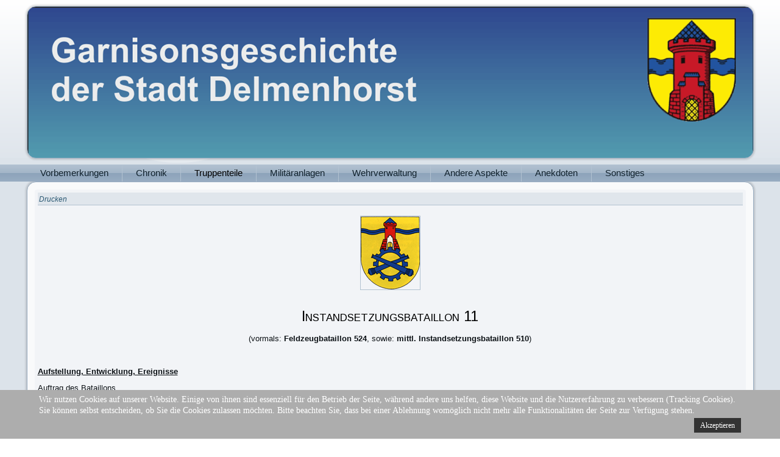

--- FILE ---
content_type: text/html; charset=utf-8
request_url: http://www.garnisonschronik-delmenhorst.de/truppenteile/heer/instandsetzung/mittl-inst-btl-510.html
body_size: 27150
content:
<!DOCTYPE html>
<html dir="ltr" lang="de-de">
<head>
    <base href="http://www.garnisonschronik-delmenhorst.de/truppenteile/heer/instandsetzung/mittl-inst-btl-510.html" />
	<meta http-equiv="content-type" content="text/html; charset=utf-8" />
	<meta name="author" content="Super User" />
	<meta name="generator" content="Joomla! - Open Source Content Management" />
	<title>mittl. Instandsetzungsbataillon 510</title>
	<link href="/favicon.ico" rel="shortcut icon" type="image/vnd.microsoft.icon" />
	<link href="/index.php?option=com_ajax&plugin=arktypography&format=json" rel="stylesheet" type="text/css" />
	<link href="/plugins/system/jce/css/content.css?aa754b1f19c7df490be4b958cf085e7c" rel="stylesheet" type="text/css" />
	<link href="http://www.garnisonschronik-delmenhorst.de/media/editors/arkeditor/css/squeezebox.css" rel="stylesheet" type="text/css" />
	<link href="/plugins/system/cookiehint/css/style.css?2778743bb3a583ba50408e813ff07f25" rel="stylesheet" type="text/css" />
	<style type="text/css">
#redim-cookiehint-bottom {position: fixed; z-index: 99999; left: 0px; right: 0px; bottom: 0px; top: auto !important;}
	</style>
	<script type="application/json" class="joomla-script-options new">{"csrf.token":"a83af66d88325bd7a780e4db080af98b","system.paths":{"root":"","base":""}}</script>
	<script src="/media/system/js/mootools-core.js?2778743bb3a583ba50408e813ff07f25" type="text/javascript"></script>
	<script src="/media/system/js/core.js?2778743bb3a583ba50408e813ff07f25" type="text/javascript"></script>
	<script src="/media/system/js/mootools-more.js?2778743bb3a583ba50408e813ff07f25" type="text/javascript"></script>
	<script src="http://www.garnisonschronik-delmenhorst.de/media/editors/arkeditor/js/jquery.easing.min.js" type="text/javascript"></script>
	<script src="http://www.garnisonschronik-delmenhorst.de/media/editors/arkeditor/js/squeezebox.min.js" type="text/javascript"></script>
	<script type="text/javascript">
(function()
				{
					if(typeof jQuery == 'undefined')
						return;
					
					jQuery(function($)
					{
						if($.fn.squeezeBox)
						{
							$( 'a.modal' ).squeezeBox({ parse: 'rel' });
				
							$( 'img.modal' ).each( function( i, el )
							{
								$(el).squeezeBox({
									handler: 'image',
									url: $( el ).attr( 'src' )
								});
							})
						}
						else if(typeof(SqueezeBox) !== 'undefined')
						{
							$( 'img.modal' ).each( function( i, el )
							{
								SqueezeBox.assign( el, 
								{
									handler: 'image',
									url: $( el ).attr( 'src' )
								});
							});
						}
						
						function jModalClose() 
						{
							if(typeof(SqueezeBox) == 'object')
								SqueezeBox.close();
							else
								ARK.squeezeBox.close();
						}
					
					});
				})();
	</script>

    <link rel="stylesheet" href="/templates/system/css/system.css" />
    <link rel="stylesheet" href="/templates/system/css/general.css" />

    <!-- Created by Artisteer v4.0.0.58475 -->
    
    
    <meta name="viewport" content="initial-scale = 1.0, maximum-scale = 1.0, user-scalable = no, width = device-width">

    <!--[if lt IE 9]><script src="http://html5shiv.googlecode.com/svn/trunk/html5.js"></script><![endif]-->
    <link rel="stylesheet" href="/templates/gar2/css/template.css" media="screen">
    <!--[if lte IE 7]><link rel="stylesheet" href="/templates/gar2/css/template.ie7.css" media="screen" /><![endif]-->
    <link rel="stylesheet" href="/templates/gar2/css/template.responsive.css" media="all">
<link rel="stylesheet" type="text/css" href="http://fonts.googleapis.com/css?family=Arimo&amp;subset=latin">


    <script>if ('undefined' != typeof jQuery) document._artxJQueryBackup = jQuery;</script>
    <script src="/templates/gar2/jquery.js"></script>
    <script>jQuery.noConflict();</script>

    <script src="/templates/gar2/script.js"></script>
    <script>if (document._artxJQueryBackup) jQuery = document._artxJQueryBackup;</script>
    <script src="/templates/gar2/script.responsive.js"></script>
</head>
<body>

<div id="art-main">
<header class="art-header clearfix">

    <div class="art-shapes">


            </div>

                
                    
</header>
<nav class="art-nav clearfix">
    <div class="art-nav-inner">
    
<ul class="art-hmenu"><li class="item-276 deeper parent"><a href="/">Vorbemerkungen</a><ul><li class="item-113"><a href="/vorbemerkungen/einfuehrende-hinweise.html">Einführende Hinweise</a></li><li class="item-296 deeper parent"><a href="/vorbemerkungen/grussworte.html">Grußworte</a><ul><li class="item-104"><a href="/vorbemerkungen/grussworte/oberbuergermeister-delmenhorst.html">Oberbürgermeister Delmenhorst</a></li><li class="item-297"><a href="/vorbemerkungen/grussworte/grusswort-generalinspekteur-der-bundeswehr.html">Generalinspekteur der Bundeswehr</a></li><li class="item-105"><a href="/vorbemerkungen/grussworte/standortaeltester-delmenhorst.html">Standortältester Delmenhorst</a></li><li class="item-106"><a href="/vorbemerkungen/grussworte/buergermeisterin-ganderkesee.html">Bürgermeisterin Ganderkesee</a></li></ul></li></ul></li><li class="item-102 deeper parent"><a href="/chronik.html">Chronik</a><ul><li class="item-107"><a href="/chronik/einfuehrung-ueberblick.html">Garnison seit dem 13. Jahrhundert</a></li><li class="item-291"><a href="/chronik/zeitraumbis1933.html">Militärgeschehen bis 1933</a></li><li class="item-109 deeper parent"><a href="/chronik/1933-45-ns-zeit.html">1933 - 45 (NS-Zeit)</a><ul><li class="item-110"><a href="/chronik/1933-45-ns-zeit/mil-geschichte-1933-39.html">Mil.Geschichte 1933-39</a></li><li class="item-111"><a href="/chronik/1933-45-ns-zeit/mil-geschichte-1939-45.html">Mil.Geschichte 1939-45</a></li><li class="item-118"><a href="/chronik/1933-45-ns-zeit/kriegsende.html">Kriegsende</a></li></ul></li><li class="item-112 deeper parent"><a href="/chronik/1945-63-brit-stat.html">1945 – 64 (brit. Stat.)</a><ul><li class="item-114"><a href="/chronik/1945-63-brit-stat/1945.html">1945</a></li><li class="item-115"><a href="/chronik/1945-63-brit-stat/1946-1949.html">1946 - 1949</a></li><li class="item-116"><a href="/chronik/1945-63-brit-stat/1949-1953.html">1949 - 1953</a></li><li class="item-117"><a href="/chronik/1945-63-brit-stat/1954-1964.html">1954 - 1964</a></li></ul></li><li class="item-119 deeper parent"><a href="/chronik/1955-1990-bundesw.html">1955 - 1990 (Bundesw.)</a><ul><li class="item-120"><a href="/chronik/1955-1990-bundesw/mil-geschichte-1955-67.html">Mil.Geschichte 1955-67</a></li><li class="item-121"><a href="/chronik/1955-1990-bundesw/mil-geschichte-1968-79.html">Mil.Geschichte 1968-79</a></li><li class="item-122"><a href="/chronik/1955-1990-bundesw/mil-geschichte-1980-90.html">Mil.Geschichte 1980-90</a></li></ul></li><li class="item-123 deeper parent"><a href="/chronik/seit-1990-bundesw.html">seit 1990 (Bundesw.)</a><ul><li class="item-124"><a href="/chronik/seit-1990-bundesw/mil-geschichte-1990-99.html">Mil.Geschichte 1990-99</a></li><li class="item-125"><a href="/chronik/seit-1990-bundesw/mil-geschichte-2000-10.html">Mil.Geschichte 2000-10</a></li><li class="item-126"><a href="/chronik/seit-1990-bundesw/mil-geschichte-ab-2011.html">Mil.Geschichte ab 2011</a></li></ul></li></ul></li><li class="item-127 active deeper parent"><a class=" active" href="/truppenteile.html">Truppenteile</a><ul><li class="item-128 active deeper parent"><a class=" active" href="/truppenteile/heer.html">Heer</a><ul><li class="item-129 deeper parent"><a href="/truppenteile/heer/artillerie-vbd-einh.html">Artillerie-Vbd/Einh</a><ul><li class="item-130"><a href="/truppenteile/heer/artillerie-vbd-einh/raketen-art-btl-112.html">Raketenartilleriebataillon 112</a></li><li class="item-131"><a href="/truppenteile/heer/artillerie-vbd-einh/art-ausb-bttr-12-1.html">Artillerie-Ausbildungs-Batterie 12/1</a></li><li class="item-132"><a href="/truppenteile/heer/artillerie-vbd-einh/beobachtungs-btl-113.html">Beobachtungsbataillon 113</a></li><li class="item-133"><a href="/truppenteile/heer/artillerie-vbd-einh/beob-art-btl-113.html">Beobachtungsartilleriebataillon 113</a></li><li class="item-134"><a href="/truppenteile/heer/artillerie-vbd-einh/begleit-batterie-11.html">Begleit-Batterie 11</a></li><li class="item-135"><a href="/truppenteile/heer/artillerie-vbd-einh/beobachtungs-bttr-11.html">Beobachtungsbatterie 11</a></li><li class="item-136"><a href="/truppenteile/heer/artillerie-vbd-einh/drohnen-batterie-1.html">Drohnen-Batterie 1</a></li><li class="item-137"><a href="/truppenteile/heer/artillerie-vbd-einh/drohnen-batterie-14.html">Drohnen-Batterie 14</a></li></ul></li><li class="item-138 deeper parent"><a href="/truppenteile/heer/kampftruppen.html">Kampftruppen</a><ul><li class="item-139"><a href="/truppenteile/heer/kampftruppen/pz-btl-pzgren-btl-311.html">Pz-Btl/PzGren-Btl 311  </a></li><li class="item-140"><a href="/truppenteile/heer/kampftruppen/pz-gren-btl-312.html">Panzergrenadierbataillon 312</a></li></ul></li><li class="item-141 deeper parent"><a href="/truppenteile/heer/kampfunterstuetzung.html">Kampfunterstützung</a><ul><li class="item-142"><a href="/truppenteile/heer/kampfunterstuetzung/panzerpionier-kp-310.html">Panzerpionierkompanie 310</a></li><li class="item-143"><a href="/truppenteile/heer/kampfunterstuetzung/abc-abwehr-trt.html">ABC-Abwehr-TrT</a></li></ul></li><li class="item-144 deeper parent"><a href="/truppenteile/heer/versorgung-logistik.html">Versorgung/Logistik</a><ul><li class="item-145"><a href="/truppenteile/heer/versorgung-logistik/nachschubregiment-1.html">Nachschubregiment 1</a></li><li class="item-146"><a href="/truppenteile/heer/versorgung-logistik/logistikregiment-1.html">Logistikregiment 1</a></li><li class="item-147"><a href="/truppenteile/heer/versorgung-logistik/quartiermeister-btl-3.html">Quartiermeisterbataillon 3</a></li><li class="item-148"><a href="/truppenteile/heer/versorgung-logistik/versorgungs-btl-316.html">Versorgungsbataillon 316</a></li><li class="item-149"><a href="/truppenteile/heer/versorgung-logistik/versorgungs-btl-326.html">Versorgungsbataillon 326</a></li><li class="item-150"><a href="/truppenteile/heer/versorgung-logistik/versorgungs-btl-11.html">Versorgungsbataillon 11</a></li><li class="item-151"><a href="/truppenteile/heer/versorgung-logistik/nachschub-btl-11.html">Nachschubbataillon 11</a></li><li class="item-153"><a href="/truppenteile/heer/versorgung-logistik/nachschub-btl-804.html">Nachschub-Btl 804</a></li><li class="item-154"><a href="/truppenteile/heer/versorgung-logistik/nsch-ausb-kp-15-i.html">Nachschubausbildungskompanie 15/I</a></li><li class="item-155"><a href="/truppenteile/heer/versorgung-logistik/4-nsch-btl-sw-120.html">4./Nachschubbataillon SW 120</a></li><li class="item-156"><a href="/truppenteile/heer/versorgung-logistik/4-nsch-btl-140.html">4./Nachschubbataillon 140</a></li><li class="item-157"><a href="/truppenteile/heer/versorgung-logistik/feldzeugbataillon-524.html">Feldzeugbataillon 524</a></li><li class="item-162"><a href="/truppenteile/heer/versorgung-logistik/nsch-ausb-kp-7-11.html">Nachschub-Ausbildungskompanie 7/11</a></li><li class="item-289"><a href="/truppenteile/heer/versorgung-logistik/naz-10.html">Nachschubausbildungszentrum 10</a></li></ul></li><li class="item-275 active deeper parent"><a class=" active" href="/truppenteile/heer/instandsetzung.html">Instandsetzung</a><ul><li class="item-158 current active"><a class=" active" href="/truppenteile/heer/instandsetzung/mittl-inst-btl-510.html">mittl. Instandsetzungsbataillon 510</a></li><li class="item-159"><a href="/truppenteile/heer/instandsetzung/inst-btl-11.html">Instandsetzungsbataillon 11</a></li><li class="item-161"><a href="/truppenteile/heer/instandsetzung/inst-btl-110.html">Instandsetzungsbataillon 110</a></li><li class="item-160"><a href="/truppenteile/heer/instandsetzung/inst-btl-13.html">Instandsetzungsbataillon 13</a></li></ul></li><li class="item-163 deeper parent"><a href="/truppenteile/heer/weitere-truppenteile.html">Weitere Truppenteile</a><ul><li class="item-164"><a href="/truppenteile/heer/weitere-truppenteile/sicherungs-btl-118.html">Sicherungsbataillon 118</a></li><li class="item-165"><a href="/truppenteile/heer/weitere-truppenteile/hus-iv.html">Heeresunteroffizierschule IV</a></li><li class="item-166"><a href="/truppenteile/heer/weitere-truppenteile/2-fm-btl-11.html">2./Fernmeldebataillon 11</a></li><li class="item-167"><a href="/truppenteile/heer/weitere-truppenteile/heimatschutz-kp-2413.html">Heimatschutzkompanie 2413</a></li><li class="item-168"><a href="/truppenteile/heer/weitere-truppenteile/heimatschutz-kp-2414.html">Heimatschutzkompanie 2414</a></li></ul></li></ul></li><li class="item-169 deeper parent"><a href="/truppenteile/luftwaffe.html">Luftwaffe</a><ul><li class="item-170"><a href="/truppenteile/luftwaffe/i-lw-ausb-rgt-2.html">I./Luftwaffenausbildungsregiment 2</a></li><li class="item-171 deeper parent"><a href="/truppenteile/luftwaffe/flarak-btl-g-grp-24.html">FlaRak-Btl/G/Grp 24</a><ul><li class="item-269"><a href="/truppenteile/luftwaffe/flarak-btl-g-grp-24/chronik-flarakbtl-24-flarakg-24.html">Chronik FlaRakBtl. 24/FlaRakG 24</a></li><li class="item-270"><a href="/truppenteile/luftwaffe/flarak-btl-g-grp-24/kommandeure-flarakbtl-24-flarakg-24.html">Kommandeure FlaRakBtl. 24/FlaRakG 24</a></li><li class="item-271"><a href="/truppenteile/luftwaffe/flarak-btl-g-grp-24/bekaempfungsablauf-mit-dem-waffensystem-nike-herkules.html">Bekämpfungsablauf mit dem Waffensystem NIKE-HERKULES</a></li><li class="item-301"><a href="/truppenteile/luftwaffe/flarak-btl-g-grp-24/funktion-patriot-radar.html">Funktion des PATRIOT-Radars</a></li><li class="item-273"><a href="/truppenteile/luftwaffe/flarak-btl-g-grp-24/abschiedsappell-januar-1994-in-der-caspari-kaserne.html">Abschiedsappell Januar 1994 in der Caspari-Kaserne</a></li></ul></li><li class="item-172"><a href="/truppenteile/luftwaffe/ii-lw-ausb-rgt-5.html">II./Luftwaffenausbildungsregiment 5</a></li><li class="item-173"><a href="/truppenteile/luftwaffe/lw-feld-ers-btl-6.html">Luftwaffenfeldersatzbataillon 6</a></li><li class="item-174"><a href="/truppenteile/luftwaffe/flarak-btl-geschw-35.html">FlaRak-Btl/Geschw. 35</a></li><li class="item-175"><a href="/truppenteile/luftwaffe/flarak-btl-g-grp-25.html">FlaRak-Btl/G/Grp 25</a></li></ul></li><li class="item-176 deeper parent"><a href="/truppenteile/streitkraeftebasis.html">Streitkräftebasis</a><ul><li class="item-177"><a href="/truppenteile/streitkraeftebasis/logistikbrigade-1.html">Logistikbrigade 1</a></li><li class="item-178"><a href="/truppenteile/streitkraeftebasis/logistikbataillon-161.html">Logistikbataillon 161     </a></li><li class="item-179"><a href="/truppenteile/streitkraeftebasis/transport-btl-165.html">Transportbataillon 165</a></li><li class="item-180"><a href="/truppenteile/streitkraeftebasis/kraftfahr-ausbz-del.html">Kraftfahr-AusbZ DEL</a></li><li class="item-181"><a href="/truppenteile/streitkraeftebasis/kreis-verbkdo-del.html">Kreis-VerbKdo DEL</a></li><li class="item-182"><a href="/truppenteile/streitkraeftebasis/log-steuerstelle-1.html">Log. Steuerstelle 1</a></li><li class="item-183"><a href="/truppenteile/streitkraeftebasis/fam-betreuungszentrum.html">Fam.-Betreuungszentrum</a></li></ul></li><li class="item-184 deeper parent"><a href="/truppenteile/sanitaetsdienst.html">Sanitätsdienst</a><ul><li class="item-185"><a href="/truppenteile/sanitaetsdienst/sanitaetszentrum-206.html">Sanitätsversorgungszentrum Delmenhorst</a></li><li class="item-186"><a href="/truppenteile/sanitaetsdienst/res-laz-grp-7212.html">Reservelazarettgruppe 7212</a></li><li class="item-187"><a href="/truppenteile/sanitaetsdienst/sanitaets-btl-3-u-11.html">Sanitätsbataillon 3 u. 11</a></li><li class="item-283"><a href="/truppenteile/sanitaetsdienst/sanitaetsdienst-zwischen-1985-und-2015.html">Sanitätsdienst zwischen 1985 und 2015</a></li></ul></li><li class="item-188"><a href="/truppenteile/brit-stationierung.html">Britische Stationierung</a></li><li class="item-189 deeper parent"><a href="/truppenteile/us-army-detachments.html">US Army Detachments</a><ul><li class="item-190"><a href="/truppenteile/us-army-detachments/5th-field-artdetachm.html">5th Field ArtDetachm</a></li><li class="item-191"><a href="/truppenteile/us-army-detachments/51st-art-detachm.html">51st Art. Detachm.</a></li></ul></li><li class="item-192 deeper parent"><a href="/truppenteile/wehrmacht.html">Wehrmacht</a><ul><li class="item-193 deeper parent"><a href="/truppenteile/wehrmacht/infanterie-truppen.html">Infanterie-Truppen</a><ul><li class="item-194"><a href="/truppenteile/wehrmacht/infanterie-truppen/infanterie-rgt-65.html">Infanterieregiment 65</a></li><li class="item-195"><a href="/truppenteile/wehrmacht/infanterie-truppen/infanterie-rgt-399.html">Infanterieregiment 399</a></li></ul></li><li class="item-196"><a href="/truppenteile/wehrmacht/fliegende-verbaende.html">Fliegende Verbände</a></li><li class="item-197"><a href="/truppenteile/wehrmacht/luftw-bodentruppen.html">Luftw.-Bodentruppen</a></li><li class="item-198"><a href="/truppenteile/wehrmacht/flugabwehr-luftw.html">Flugabwehr (Luftw.)</a></li><li class="item-199"><a href="/truppenteile/wehrmacht/luftw-bautruppen.html">Luftwaffen-Bautruppen</a></li><li class="item-200"><a href="/truppenteile/wehrmacht/sicherungstruppen.html">Sicherungstruppen</a></li><li class="item-201"><a href="/truppenteile/wehrmacht/ersatztruppen.html">Ersatztruppen</a></li><li class="item-202"><a href="/truppenteile/wehrmacht/ergaenzungstruppen.html">Ergänzungstruppen</a></li></ul></li></ul></li><li class="item-203 deeper parent"><a href="/militaeranlagen.html">Militäranlagen</a><ul><li class="item-204 deeper parent"><a href="/militaeranlagen/kaserne-adelheide.html">Kaserne Adelheide</a><ul><li class="item-205 deeper parent"><a href="/militaeranlagen/kaserne-adelheide/jugenddorf-adelheide.html">Jugenddorf Adelheide</a><ul><li class="item-206"><a href="/militaeranlagen/kaserne-adelheide/jugenddorf-adelheide/jugenddorf-bilder.html">Jugenddorf Bilder</a></li></ul></li><li class="item-292"><a href="/militaeranlagen/kaserne-adelheide/landwirt.html">Landwirt vs Reichsluftfahrtministerium</a></li></ul></li><li class="item-207"><a href="/militaeranlagen/caspari-kaserne.html">Caspari-Kaserne</a></li><li class="item-208"><a href="/militaeranlagen/flarak-stellungen.html">FlaRak-Stellungen</a></li><li class="item-209"><a href="/militaeranlagen/grosse-hoehe.html">Große Höhe</a></li><li class="item-210"><a href="/militaeranlagen/gross-ippener.html">Groß Ippener</a></li><li class="item-211"><a href="/militaeranlagen/depot-schlutter.html">Depot Schlutter</a></li><li class="item-212"><a href="/militaeranlagen/focke-werke.html">Focke-Werke</a></li><li class="item-213"><a href="/militaeranlagen/duensen-mun-anl.html">Dünsen Mun.-Anl.</a></li><li class="item-214"><a href="/militaeranlagen/duesternort-baracken.html">Düsternort Barackenlager</a></li></ul></li><li class="item-215 deeper parent"><a href="/wehrverwaltung.html">Wehrverwaltung</a><ul><li class="item-216"><a href="/wehrverwaltung/stov-delmenhorst.html">Standortverwaltung Delmenhorst</a></li><li class="item-217"><a href="/wehrverwaltung/bwdlz-oldenburg.html">BwDLZ Oldenburg</a></li></ul></li><li class="item-218 deeper parent"><a href="/andere-aspekte.html">Andere Aspekte</a><ul><li class="item-219 deeper parent"><a href="/andere-aspekte/leben-im-standort.html">Leben im Standort</a><ul><li class="item-220"><a href="/andere-aspekte/leben-im-standort/betreuung-u-freizeit.html">Betreuung u. Freizeit</a></li><li class="item-221"><a href="/andere-aspekte/leben-im-standort/ev-militaerseelsorge.html">Ev. Militärseelsorge</a></li><li class="item-222"><a href="/andere-aspekte/leben-im-standort/kath-militaerseels.html">Kath. Militärseels.</a></li><li class="item-223"><a href="/andere-aspekte/leben-im-standort/bw-angeh-u-ehrenamt.html">Bw-Angeh. u. Ehrenamt</a></li><li class="item-224"><a href="/andere-aspekte/leben-im-standort/kontaktkreis-bw.html">Kontaktkreis Bw</a></li><li class="item-225"><a href="/andere-aspekte/leben-im-standort/haus-adelheide.html">Haus Adelheide</a></li></ul></li><li class="item-226 deeper parent"><a href="/andere-aspekte/militaernahe-vereine.html">Militärnahe Vereine</a><ul><li class="item-227"><a href="/andere-aspekte/militaernahe-vereine/rk-del-im-vdrbw.html">RK DEL im VdRBw   </a></li><li class="item-228"><a href="/andere-aspekte/militaernahe-vereine/stoka-del-im-dbwv.html">StOKa DEL im DBwV  </a></li><li class="item-229"><a href="/andere-aspekte/militaernahe-vereine/erh-del-im-dbwv.html">ERH DEL im DBwV  </a></li><li class="item-230"><a href="/andere-aspekte/militaernahe-vereine/gfw-sektion-del.html">GfW-Sektion DEL  </a></li><li class="item-231"><a href="/andere-aspekte/militaernahe-vereine/gsp-sektion-del.html">GSP-Sektion DEL</a></li></ul></li><li class="item-232 deeper parent"><a href="/andere-aspekte/traditionspflege.html">Traditionspflege</a><ul><li class="item-234"><a href="/andere-aspekte/traditionspflege/290-infanterie-div.html">290. Infanterie-Div</a></li><li class="item-235"><a href="/andere-aspekte/traditionspflege/nachschubtruppe.html">Nachschubtruppe</a></li><li class="item-236"><a href="/andere-aspekte/traditionspflege/rakartbtl112.html">Raketenartilleriebataillon 112</a></li><li class="item-237"><a href="/andere-aspekte/traditionspflege/pzgrenbtl-312.html">Panzergrenadierbataillon 312</a></li><li class="item-238"><a href="/andere-aspekte/traditionspflege/flarak-geschwader-35.html">FlaRak-Geschwader 35</a></li><li class="item-233"><a href="/andere-aspekte/traditionspflege/infanterie-rgt-65.html">Infanterieregiment 65</a></li></ul></li><li class="item-239"><a href="/andere-aspekte/ruestg-zwangsarbeit.html">Rüstung - Zwangsarbeit</a></li></ul></li><li class="item-247 deeper parent"><a href="/anekdoten.html">Anekdoten</a><ul><li class="item-248"><a href="/anekdoten/standortball-1984.html">Standortball 1984</a></li><li class="item-249"><a href="/anekdoten/truppenloesung.html">Truppenlösung</a></li><li class="item-250"><a href="/anekdoten/nachtmarsch.html">Nachtmarsch</a></li><li class="item-251"><a href="/anekdoten/stadtvermessung.html">Stadtvermessung</a></li><li class="item-252"><a href="/anekdoten/kranksein.html">Kranksein</a></li><li class="item-253"><a href="/anekdoten/versunken.html">Versunken</a></li></ul></li><li class="item-240 deeper parent"><a href="/sonstiges.html">Sonstiges</a><ul><li class="item-241"><a href="/sonstiges/links.html">Links</a></li><li class="item-268"><a href="/sonstiges/abkuerzungen.html">Abkürzungen</a></li></ul></li></ul> 
        </div>
    </nav>
<div class="art-sheet clearfix">
            <div class="art-content-layout"><div class="art-content-layout-row"><div class="art-layout-cell art-layout-sidebar-bg" style="width: 100%;"></div></div></div><div class="art-layout-wrapper clearfix">
                <div class="art-content-layout">
                    <div class="art-content-layout-row">
                        
                        <div class="art-layout-cell art-content clearfix">
<article class="art-post art-messages"><div class="art-postcontent clearfix"><div id="system-message-container">
	</div>
</div></article><div class="item-page"><article class="art-post"><div class="art-postmetadataheader"><div class="art-postheadericons art-metadata-icons"><a href="/truppenteile/heer/instandsetzung/mittl-inst-btl-510.html?tmpl=component&amp;print=1" title="Eintrag ausdrucken < Instandsetzungsbataillon 11 >" onclick="window.open(this.href,'win2','status=no,toolbar=no,scrollbars=yes,titlebar=no,menubar=no,resizable=yes,width=640,height=480,directories=no,location=no'); return false;" rel="nofollow">	Drucken</a></div></div><div class="art-postcontent clearfix"><div class="art-article"><h1 style="text-align: center;"><img src="/images/logo/instbtl11.png" alt="" border="0" /></h1>
<h1 style="text-align: center;"><span style="font-size: x-large; color: #000000;">Instandsetzungsbataillon 11</span></h1>
<p style="text-align: center;">(vormals: <strong>Feldzeugbataillon 524</strong>,&nbsp;sowie: <strong>mittl. Instandsetzungsbataillon 510</strong>)</p>
<p style="text-align: center;">&nbsp;</p>
<p><strong><span style="text-decoration: underline;">Aufstellung, Entwicklung, Ereignisse</span></strong></p>
<p>Auftrag des Bataillons</p>
<ul>
<li>Im Unterstellungsverhältnis der 11. PzGrenDiv</li>
<li>Nach Unterstellungswechsel&nbsp;zum LogRgt 1 ab 01.10.06</li>
<li>Die Bataillonskommandeure</li>
</ul>
<p style="text-align: center;" align="center"><strong><span style="text-decoration: underline;"><br />Geschichte des Instandsetzungsbataillons 11</span></strong></p>
<p align="center"><strong><span style="text-decoration: underline;">Aufwuchs und Auftrag</span></strong></p>
<p>Der Grundstein für das Instandsetzungsbataillon 11 wird mit dem Aufstellungsbefehl Nr. 137 (Heer) gelegt. Am 16. Mai 1958 trifft ein Vorkommando in Stärke von 11 Soldaten in Lübberstedt/Kreis Wesermünde ein, um hier, in der Waldabgeschiedenheit in den Feldhäusern eines Munitionsdepots das Feldzeugbataillon 524 und die mittlere Feldzeuginstandsetzungskompanie 544 aufzustellen. Man befindet sich auf einem für die Feldzeugtruppe schon fast traditionsreichen Boden. War hier doch bereits 1957 der Stab des Feldzeugregiments 502 aufgestellt worden,&nbsp;welcher in der Zukunft als vorgesetzte Dienststelle von Bielefeld aus die Instandsetzungsbataillone des I. (GE) Korps führen soll. Den Männern des Vorkommandos steht neben dem Unterkunftsgerät, eine Schreibmaschine und etwas Schreibmaterial zur Verfügung. Der Eindruck dieses Einödstandortes wirdl so nachhaltig empfunden, dass er den Chronisten später zu folgenden Zeilen inspiriert: "Lübberstedt ist sehr abgelegen, Kino und Frisör gibt es nicht, daher hat die Gaststätte „Waldhaus“ großen Zuspruch. In der auch sonstigen Abgeschiedenheit gibt es hier unter dem Einfluss des Alkohols und der ursächlichen 'Liebchen' manche wüste Rauferei." <br />Am 04. September 1958 werden in einem feierlichen Akt die ersten Rekruten des Bataillons vereidigt. Im kleinen Karree stehen&nbsp;neun Freiwillige und 19 Wehrpflichtige. Noch im gleichen Monat erfolgt die Verlegung. Der Stab des Feldzeugbataillons 524 verlegte nach Delmenhorst, die Feldzeugkompanie 544 bezog in Rotenburg/Wümme neues Quartier. Für manchen jungen Soldaten, den die Wirren des Krieges aus seiner ostdeutschen Heimat vertrieben hatten, wird die Stadt an der Delme zur neuen Heimat. Die Lübberstedter werden bereits von den Feldzeugsoldaten der mittleren Feldzeuginstandsetzungskompanie 533 erwartet.&nbsp;Diese sind die ersten deutschen Soldaten nach dem Krieg in Delmenhorst. Am 03. Oktober 1956 beziehen sie Unterkünfte im Bereich der heutigen Feldwebel-Lilienthal-Kaserne.</p>
<p><strong><span style="text-decoration: underline;">Die Aufstellung</span></strong></p>
<p>Die enge Verbindung des Instandsetzungsbataillons 11 mit seiner Garnisonstadt wrrd symbolhaft deutlich in dem Verbandabzeichen des Bataillons. Das Delmenhorster Stadtwappen und das Zeichen der alten Feldzeugtruppe – Zahnrad mit gekreuzten Kanonenrohren - spiegeln den Stolz wider, Instandsetzungssoldat in Delmenhorst zu sein. Das Feldzeugbataillon 524 setzt sich im Oktober 1958 zusammen aus:</p>
<ul>
<li>Stab und Stabszug 510&nbsp;in Delmenhorst</li>
<li>schwerer Feldzeuginstandsetzungskompanie in Rotenburg/Wümme</li>
<li>mittlerer Feldzeuginstandsetzungskompanie 533 in Delmenhorst</li>
<li>Feldzeugersatzteilkompanie 612 in Delmenhorst</li>
</ul>
<p>Die Geschichte des Instandsetzungsbataillons 11 ist gekennzeichnet von Umgliederungen, Umbenennungen und Wechsel im Unterstellungsverhältnis. Diese wechselvolle Geschichte wird augenfällig verdeutlicht in dem Stammbaum, den Feldwebel der 1./InstBtl 11 zum 25-jährigen Bestehen des Bataillons schaffen und der seinen Platz im Stab des Bataillons im Gebäude 94 findet. In die Übersicht lassen sich hier nur jene Ereignisse aufnehmen, die, jedes für sich, unverzichtbarer Bestandteil der Geschichte des Bataillons sind.</p>
<p>Am 01. März 1959 wird die Ausbildungskompanie 12/I dem Bataillon unterstellt. Diese "grüne" Komponente soll dem Bataillon bis 1972 erhalten bleiben. Am 16. März erfolgt die Umbenennung in „Instandsetzungsbataillon 510“. Im gleichen Jahr 1959 muss das Bataillon Abgaben zur Aufstellung des Instandsetzungsbataillons 430 tätigen. Am 01. August 1960 wird dem Bataillon die schwere Pionierinstandsetzungskompanie 105 unterstellt. Aus dieser in Bremen stationierten Kompanie wird die 3./InstBtl 11. Für knapp ein Jahr, vom 01.11.1963 bis 15.09.1964, ist die Fernspähkompanie 100 dem Bataillon unterstellt. Deren "raue Burschen" bereiten der Bataillonsführung gehörige Kopfschmerzen, weil man&nbsp;des Öfteren&nbsp;über ihre Eskapaden "zu Gericht" sitzen muss. Der Seufzer der Erleichterung ist mit Ende des Unterstellungsverhältnisses unüberhörbar. <br />Vom 01.04.1965 bis 10.07.1968 gehört die schwere Instandsetzungskompanie 512 zum Bataillon.</p>
<p>Am 24. April 1965 erhält das Bataillon seine Truppenfahne. 1966 erfolgt eine erneute Umbenennung.&nbsp;Vom 16. Oktober 1966 an trägt das Bataillon den Namen „mittleres Instandsetzungsbataillon 510“.<br />Damit verbunden ist die Durchnummerierung der Kompanien. Aus dem Stabszug 510 wird die 1./InstBtl 510, die traditionsreiche mittlere Feldzeugkompanie 533 wird 2./InstBtl 510, die schwere Pionierinstandsetzungskompanie in Bremen die 3./InstBtl 510 und die Ersatzteilkompanie 612, später 513, wird zur 5./InstBtl 510.</p>
<p>In diesem Jahr findet auch die erste Feldeinsatzübung des Bataillons statt. Diese Bewährungsprobe für Mannschaften und Gerät soll sich von nun an jedes Jahr wiederholen. Mit der Namengebung für diese Höhepunkte im Ausbildungsjahr zeigen sich Kommandeure und Stellvertreter einfallsreich, um Richtung, Ziel und Mittel jedem Angehörigen des Bataillons deutlich zu machen. Ob Blauer Schlüssel, beim Probelauf oder Opfergeld, stets bieten sie in der verklärenden Erinnerung, wenn Mühen, fehlender Schlaf, Strapazen und Anstrengungen vergessen werden, eine ständig sprudelnde Quelle zu Geschichten und Histörchen, wenn in froher Runde vertraute Kameraden beisammen sitzen.</p>
<p>Am 02.01.1967 wird der Pionierversorgungszug Technische Gase dem Bataillon unterstellt. Am 01.05.1970 findet dieser Aufnahme beim Instandsetzungsbataillon 430. Am 01.10. des gleichen Jahres wird aus dem Bataillon die 6./mInstBtl 510 aufgestellt. Sie wird mit Tiefladern ausgerüstet und hat den Transport von Panzern zu bewerkstelligen.</p>
<p>Wenn es auch nie dem Bataillon als Ganzem vergönnt ist, auf einem ausländischen Truppenübungsplatz Schießvorhaben durchzuführen, so gibt es doch immer Soldaten aus dem Bataillon gegeben, die in den Versorgungskompanien sowohl in Castle Martin (GB) als auch in Shilo (Can) durch ihr fachliches Können die Übungs- und Schießvorhaben der Kampftruppen sicherstellen.</p>
<p>Vom 01.03.1968 bis 31.01.1969 und vom 01.03.1969 bis 31.01.1970 wird aus dem Bataillon die Panzer-Geräte- und Versorgungskompanie 69 aufgestellt und in Castle Martin zum Einsatz gebracht.</p>
<p>Es mag wohl an dem großen Wasser liegen, das Europa, speziell Delmenhorst, von Kanada trennt, dass aus Shilo unglaubliche Geschichten von Jagden auf Indianermädchen und Tänzen mit Bären erzählt werden, oder ist es vielleicht umgekehrt? – die "Engländer" jedenfalls üben sich in vornehmer britischer Bescheidenheit und geben allenfalls begeistert Ausdruck von Land und Leuten. Am 01. Oktober 1972 erfährt das Bataillon eine erneute Umbenennung und Umgliederung. Die 6./mInstBtl 510 (Instandsetzungsabschubkompanie) wird zur 5./-, die Ausbildungskompanie 12/I und die Ersatzteilkompanie, ehemals 5./- scheidet aus dem Bataillonsverband aus.</p>
<p>Am 01. Januar 1974 wechselt das Bataillon, bisher dem Instandsetzungskommando I in Bielefeld unterstellt, aus diesem Coleurverhältnis in das Unterstellungsverhältnis zur 11. Panzergrenadierdivision in Oldenburg. Zum gleichen Zeitpunkt tritt die 2./VersBtl 11 als 3. Instandsetzungskompanie zum Bataillon. Diese Kompanie war zuvor in Oldenburg stationiert.</p>
<p>Der Einzugsbereich für Dienstreisen des Bataillonskommandeurs erweitert sich am 01.07. des gleichen Jahres mit der Unterstellung der Instandsetzungsausbildungskompanien 3/11 und 8/11 in Varel. <br />Am 01. Oktober 1975 erfolt die Umbenennung zu Instandsetzungsbataillon 11, wiederum verbunden mit einer Umgliederung. Die 2./VersBtl 11 scheidet aus dem Bataillon nach nur kurzer Zugehörigkeit aus und wird zur InstKp 310 umgegliedert. Die in Delmenhorst beheimatete InstKp 310 wird 4./ - InstBtl 11. Zugleich erfähtr diese Kompanie eine völlige Umorganisation. Sie wird zur Instandsetzung von elektronischem Wehrmaterial umgerüstet.</p>
<p>Nur, wer miterlebt, welche Schwierigkeiten, sowohl personeller, als auch materieller Art zu überwinden sind, kann die Arbeit und den Einsatz der Soldaten ermessen, die diese Kompanie in kurzer Zeit zu einem funktionierenden, harmonischen Teil des Bataillons macht.</p>
<p>Neue Waffensysteme und deren Instandsetzung bedingen neuartige Ausbildungen und, als Voraussetzung hierzu, neue Eingangsberufe. Radio- und Fernsehtechniker, Elektroniker und Büromaschinenmechaniker stehen nun in Reih und Glied mit den bewährten Landmaschinenmechanikern, Kraftfahrzeugschlossern und Schmieden.</p>
<p>Mit dem Schwerlastertransporter 50-2 wird ab Februar 1977 die 5./InstBtl 11, Instandsetzungsabschubkompanie, ausgerüstet. Diese gewaltigen Fahrzeuge, auch Elefanten genannt, wurden zu einem ständigen Bild auf den Straßen unseres Divisionsgebietes.</p>
<p><strong><span style="text-decoration: underline;">Der Auftrag des Instandsetzungsbataillons 11 bis zur Einnahme der Heeresstruktur 4 zum 01.04.1994</span></strong></p>
<p><br />Das Instandsetzungsbataillon 11 unterstützt mit zwei Kompanien die Divisionstruppen und Teile der regional zugeordneten Korpstruppen und Brigadeeinheiten durch Instandsetzung von allgemeinem Wehrmaterial. Mit der Instandsetzungskompanie für elektronisches Wehrmaterial und einem Abschubszug unterstützt InstBtl 11 die gesamte 11. PzGrenDiv und die regional zugeordneten Verbände. Darüber hinaus vergibt InstBtl 11 Instandsetzungsaufträge an die gewerbliche Wirtschaft, wenn z. B.</p>
<p>- die Versorgungsreife nicht gegeben ist<br />- spezielle Werkzeuge erforderlich sind, oder<br />- zu hohe Auslastungen der Instandsetzungskompanien abgebaut werden müssen.<br /><br />Ferner führt InstBtl 11 befohlene Änderungen an Wehrmaterial durch.</p>
<p><strong><span style="text-decoration: underline;">Aufgaben im Einzelnen <br /></span></strong><br />1. Mit 2./- und 3./InstBtl 11 führte das Bataillon die Instandsetzung von allgemeinem Wehrmaterial durch, z.B. :</p>
<p><span style="text-decoration: underline;">Radfahrzeuge:</span> <br />- Kräder<br />- PKW<br />- LKW<br />- Anhänger<br />- Sonder-Kfz, wie Autokrane, Feldarbeitsgeräte, Schwenklader usw.<br />- SpähPz Luchs und TransportPz Fuchs</p>
<p><span style="text-decoration: underline;">Kettenfahrzeuge:</span><br />- Kampfpanzer Leopard 1 und 2<br />- Schützenpanzer Marder<br />- MTW 113 u. Varianten<br />- Berge-/Pionierpanzer<br />- Selbstfahrlafetten von Artilleriegeschützen<br />- Brückenlegepanzer</p>
<p><span style="text-decoration: underline;">Waffen:</span> <br />- Handwaffen<br />- Geschütze<br />- Artilleriewaffen</p>
<p><span style="text-decoration: underline;">Pionier-Gerät:</span>&nbsp;<br />- Planierraupen<br />- Erdhobel<br />- Radplaniergeräte<br />- Außenbordmotoren<br />- Sturm-/Schlauchboote<br />- M-Boote<br />- Kettensägen</p>
<p><span style="text-decoration: underline;">Sonstiges Gerät:</span><br />- Feuerlöscher<br />- Motorpumpen<br />- Zeltplanen/Fahrzeugplanen<br />- Holzarbeiten</p>
<p>Über diesen Instandsetzungsauftrag hinaus führen 2./InstBtl 11 und 3./InstBtl 11 sicherheitstechnische Prüfungen nach UVV an:<br />- Berge/PiPi<br />- FAG/Schwenklader<br />- Sonstigen mobilen oder stationären Krananlagen<br />durch.</p>
<p>Hinzu kommt noch die Kalibrierung von ABC-Geräten Drehmomentschlüsseln.</p>
<p>2. Die Instandsetzung von elektronischem Wehrmaterial wird durch 4./InstBtl 11 durchgeführt.</p>
<p>Dazu gehört:</p>
<p><span style="text-decoration: underline;">Fernmeldegerät:</span><br />- Funkgeräte<br />- Fernsprecher<br />- Vermittlungen<br />- Schlüsselgeräte</p>
<p><span style="text-decoration: underline;">PzAbwehr-Lenkraketen:</span><br />- Steuerelektronik und Hydraulik der PzAbw-Systeme HOT und Milan</p>
<p><span style="text-decoration: underline;">FlakPz Gepard:<br /></span>- Turmelektrik<br />- Feuerleitanlage<br />- Radaranlage<br />- Laser<br />- Waffe<br />- Energieversorgungsanlage<br />- Rechneranlage (analog)</p>
<p><span style="text-decoration: underline;">FERA </span>Feuerleit- und Radaranlage der Artillerie<br />- Radaranlage<br />- Feuerleitanlage<br />- Rechneranlage (digital)</p>
<p><span style="text-decoration: underline;">Optisches Gerät:</span><br />- Ferngläser, Turmentfernungsmeßgeräte<br />- Periskope und Richtaufsätze</p>
<p>&nbsp;<span style="text-decoration: underline;">Elektronisches Kleingerät:</span><br />- Handlampen<br />- Meßgeräte<br />- Zündlichtpistolen<br />- Bohrmaschinen<br />- Transistorzündanlagen<br />- Kabel<br />- Steuergeräte für Heizungen</p>
<p>Die 4. Kompanie führt darüber hinaus als InstLeittruppenteil mit Unterstützung von zwei Firmenteams die Baugruppeninstandsetzung für FlakPz Gepard und FERA für den Bereich des I. Korps durch. Hinzu kommt die Kalibrierung von mechanischen Meßmitteln. Seit Mitte 1983 steht der Kompanie das mobile, rechnergesteuerte Mess- und Prüfsystem (REMUS) zur Prüfung und Instandsetzung von elektronischen Baugruppen zur Verfügung. 2. Instandsetzungsbataillon 11 führt im Bereich der 11. PzGrenDiv mit dem Abschubzug der 5./InstBtl 11 den Transport von ausgefallenen Kettenfahrzeugen und sonstigem Großgerät vom Ausfallort bis zur Instandsetzungseinrichtung durch. Nach durchgeführter Instandsetzung erfolgt der Rücktransport zum besitzenden Truppenteil. Der Abschubzug wird zum 01.04.1994 aufgelöst. Dessen Auftrag wird vom Transportbataillon 11 übernommen.</p>
<p><strong><span style="text-decoration: underline;">1991:<br /></span></strong>Eine Unterstützung der alliierten Streitkräfte im Golfkrieg 1991 wird Auftrag des Bataillons im Zeitraum 10. Dezember 1990 – 06. Januar 1991. Die 3./ Kompanie hat ca. 490 Kraftfahrzeuge vor der Schiffsverladung an den Golf überprüft, vervollständigt und nach Bremerhaven überführt, wo sie verschifft werden. Keine 2 Jahre später, nämlich im August 1993 befindet sich das Bataillon mit der 3./ Kompanie selbst im Einsatz.</p>
<p><strong><span style="text-decoration: underline;">1993:</span></strong></p>
<p>Das InstBtl 11 ist der erste Verband der Technischen Truppe mit einem friedenserhaltenden Auftrag der Vereinten Nationen, seit Bestehen der Bundeswehr. Im Frühjahr 1993 zeichnet sich ein eventueller Einsatz ab, mit dem Auftrag, einen UNOSOM II-Großverband logistisch zu unterstützen. Die 3. Kompanie besteht aus 158 Soldaten mit Fachpersonal aus den Fachrichtungen Klimatechnik, Stromerzeugung und Radpanzer Fuchs. Nach der Verlegung nach Mogadischu marschiert die Kompanie in zwei Tagen von Mogadischu nach Beled-Weyne. Innerhalb kürzester Zeit werden die Unterkunfts- und Instandsetzungszelte aufgebaut. Schon am ersten Tag nach der Ankunft steht Schadgerät auf dem Hof. Neben der Instandsetzung im Lager selber werden Instandsetzungskommandos, insbesondere in Mogadischu, gefahren.</p>
<p>Die Spezialisten der Instandsetzungskompanie werden zudem zur humanitären Hilfeleistung in der Region um Beled-Weyne eingesetzt (z. B. Brunnenbau, Brunneninstandsetzung).</p>
<p>Hervorzuheben ist der Wiederaufbau der Achmed-Warsame Schule im Ortskern von Beled-Weyne durch Soldaten der Instandsetzungskompanie. Diese Schule trägt seither das Wappen des InstBtl am Eingangsportal. Die letzten Soldaten der Instandsetzungskompanie fliegen über Djibuthi am 19.12.1993 aus.</p>
<p><strong><span style="text-decoration: underline;">1996:</span></strong></p>
<p>Das InstBtl 11 gliedert am 01.10.96 abermals um, die neue Struktur nennt sich "Neues Heer für neue Aufgaben". Darin ist vorgesehen, dass die 2. Kompanie und die 4. Kompanie ihre Bezeichnungen austauschen. Die 3. Kompanie wird der Grundstock für die 6. Kompanie, die neue Ausbildungskompanie für das Bataillon. Die 1. Kompanie bleibt als solche erhalten, gibt jedoch den Ausbildungszug an die 6. Kompanie ab.</p>
<p>Um die Durchnummerierung komplett zu machen, wird die 2./InstBtl 3 (im Standort Schwanewede) zur neuen 3./InstBtl 11 und die 5. Kompanie wird mit einem Zug aufgestellt und der neuen 4. Kompanie unterstellt. Die (Vareler) 7. Kompanie wird dafür dem Instandsetzungsbataillon 3 unterstellt.</p>
<p>Beide Bataillone, 3 und 11, werden ab dem 01. Oktober 1996 dem neuen Logistikregiment 1 unterstellt, welches das Instandsetzungsregiment 1 und das Nachschubregiment 1 ersetzt.</p>
<p><strong><span style="text-decoration: underline;">1997:</span></strong></p>
<p>Am 01. April 1997 wird in Delmenhorst das nicht aktive Instandsetzungsbataillon 13 aufgestellt und dem Instandsetzungsbataillon 11, im Rahmen einer Stamm-Aufwuchsbeziehung, unterstellt.</p>
<p>Das Instandsetzungsbataillon 11 wird beauftragt, die gesamte Funkumrüstung SEM 80/90 der 1. PzDiv durchzuführen. Die Spezialisten der 4./ Kompanie rüsten im Zeitraum 01.12.97–16.04.98 ca. 1200 Gefechtsfahrzeuge um.</p>
<p>Ebenfalls im Jahr 1997 hat das InstBtl 11, gemeinsam mit der Stadt Delmenhorst, eine Initiative zur Bekämpfung der Jugendarbeitslosigkeit in der Stadt Delmenhorst, mit Einschluss der näheren Umgebung, gegründet. Im August 1998 werden die ersten 5 Ausbildungsplätze für eine Kfz-Mechaniklehre geschaffen. Mittlerweile haben 19 Jugendliche beim InstBtl 11 einen Ausbildungsplatz gefunden. Das InstBtl 11 ist im Bereich der Stadt Delmenhorst der größte Ausbildungsbetrieb im Kfz-Gewerbe.</p>
<p><strong><span style="text-decoration: underline;">1998:</span></strong></p>
<p>Mit einem feierlichen Appell vor dem Regimentsgebäude geht am 27. Februar 1998 das Instandsetzungsbataillon 11 mit dem 300. Material Dienst Bataillon der niederländischen Landmacht eine Patenschaft ein. Die Patenschaft ist die erste überhaupt im Bereich des I. Deutsch/Niederländischen Korps.</p>
<p>Am 29. Oktober 1998 erfolgt ein Katastropheneinsatz des Bataillons zusammen mit anderen Teilen des LogRgt 1 beim Hochwasser in Delmenhorst. Schwere Regenfälle führten im Raum Harpstedt und Delmenhorst zu einem Ansteigen des Pegels der Delme. Dies führte zu einem Hochwasser in der Innenstadt von Delmenhorst. Hunderte Hände von Soldaten füllen Sandsäcke und verteilten diese in der Innenstadt, um hier Notdämme zu errichten.</p>
<p><strong><span style="text-decoration: underline;">1999:</span></strong></p>
<p>Vom 21.06.99–28.11.99 erfolgt der Einsatz einer InstKp für das II. Kontingent GECONKFOR in Prizren/Kosovo. Leittruppenteil ist hier auch LogRgt 1/InstBtl 11. Die Kompaniestärke beträgt 155 Soldaten. Die Ausbildung und die Aufstellung der Kompanie werden in Delmenhorst durchgeführt. Neben der Instandsetzung verschiedener Militär-Kfz werden auch etliche Feuerwehr-Kfz, Müllfahrzeuge und Krankenwagen der Stadt Prizren instandgesetzt.</p>
<p><strong><span style="text-decoration: underline;">2000:</span></strong></p>
<p>InstBtl 11 unterstützt NschBtl 11 (Leitverband) bei der Gestellung der VersKp SFOR mit 62 Soldaten, Instandsetzungsfachpersonal. Die Soldaten sind vom 22.11.00–25.05.01 im Einsatzland.</p>
<p><strong><span style="text-decoration: underline;">2001:</span></strong></p>
<p>Am 03. Oktober 2001 wird die mit dem niederländischen 300. Material Dienst Bataillon gepflegte Patenschaft aufgegeben, weil das Bataillon aufgelöst wird. Am 03. Dezember 2001 wird dem Instandsetzungsbataillon 11 anlässlich eines feierlichen Appells durch Niedersachsens Innenminister Bartling das Niedersächsische Fahnenband verliehen.</p>
<p><strong><span style="text-decoration: underline;">2003:</span></strong></p>
<p>Das Instandsetzungsbataillon 11 wird am 30.06.2003 aufgelöst, zur Aufstellung des Logistikbataillons 161 herangezogen und ab dem 01. Juli 2003 dem Logistikregiment 16 im Lingen unterstellt. Hiermit ist ein Wechsel in die Streitkräftebasis verbunden.</p>
<p align="center"><strong><br />Die Kommandeure des Instandsetzungsbataillons 11</strong></p>
<p>Oberstleutnant Wolfgang <strong>Skorning</strong> 18. Mai 1958 bis 31. Dez. 1960<br />Oberstleutnant Herbert <strong>Nowak </strong>31. Dez. 1960 bis 31. März 1964<br />Oberstleutnant Karl <strong>Grimm</strong> 31. März 1964 bis 19. August 1965<br />Oberstleutnant Hans-Ferdinand <strong>Koch</strong> 19. Aug. 1965 bis 25. Apr. 1968<br />Oberstleutnant Hellmuth <strong>Nitschke</strong> 25. Apr. 1968 bis 25. März 1970<br />Oberstleutnant Manfred <strong>Feller </strong>25. März 1970 bis 29. März 1972<br />Oberstleutnant Horst <strong>Mostert</strong> 29. März 1972 bis 30. Sep. 1975<br />Oberstleutnant Dr. Horst <strong>Drescher</strong> 30. Sep. 1975 bis 30. Sep. 1977<br />Oberstleutnant Rainer <strong>Haber </strong>30. Sep. 1977 bis 12. Sep. 1980<br />Oberstleutnant Gerd <strong>Schmucker</strong> 12. Sep. 1980 bis 09. Juni 1983<br />Oberstleutnant Dr. Uwe <strong>Rudolph</strong> 09. Juni 1983 bis 11. Apr. 1986<br />Oberstleutnant Axel <strong>Gierschewski</strong> 11. Apr. 1986 bis 25. März 1988<br />Oberstleutnant Hans-Ulrich <strong>Kulka</strong> 25. März 1988 bis 30. Aug. 1990<br />Oberstleutnant Franz-Josef <strong>Verworn</strong> 30. Aug. 1990 bis 12. Okt. 1992<br />Oberstleutnant Axel <strong>Heinze </strong>12. Okt. 1992 bis 31. Aug. 1995<br />Oberstleutnant Erhard <strong>Bühler</strong> 31. Aug. 1995 bis 28. Feb. 1998<br />Oberstleutnant Burkhard <strong>Strecker</strong> 01. März 1998 bis 06. April 2001<br />Oberstleutnant Klaus Dieter <strong>Cohrs</strong> 07. April 2001 bis 02. April 2003<br />Oberstleutnant Horst Detlef <strong>Hübner</strong> 03. April 2001 bis 30. Juni 2003</p>
<p align="center"><strong><span style="text-decoration: underline;">Standorte</span></strong></p>
<p>Das InstBtl 11 wird im Laufe seines 28-jährigen Bestehens mit seinen 1062 Soldaten (34 Offiziere, 208 Unteroffiziere, 830 Mannschaften und 68 zivilen Mitarbeiter) auf vier Standorte verteilt.</p>
<p><strong><span style="text-decoration: underline;">Varel</span></strong></p>
<p>Instandsetzungsausbildungskompanie 5/11 01.07.74–31.03.74</p>
<p>Instandsetzungsausbildungskompanie 6/11 01.07.74–1.03.94</p>
<p>7./Instandsetzungsbataillon 11 01.04.94–01.10.96 (Unterstellungswechsel zum Instandsetzungsbataillon 3)</p>
<p><strong><span style="text-decoration: underline;"><br />Delmenhorst</span></strong></p>
<p>1./InstBtl 11 01.10.75–30.06.03</p>
<p>2./InstBtl 01.10.75–30.06.03</p>
<p>3./InstBtl 20.08.84–30.09.96 (vorher StO Bremen)</p>
<p>4./InstBtl 01.10.75–30.06.03</p>
<p>5./InstBtl 01.10.75–01.04.94 (Abschubkompanie SLT 50-2)</p>
<p>5./InstBtl 11 01.10.96–30.06.03 (Systeminstandsetzungskompanie, teilgekadert)</p>
<p>6./InstBtl 11 01.10.96–30.06.03 (Ausbildungskompanie)</p>
<p><strong><span style="text-decoration: underline;"><br />Bremen</span></strong></p>
<p>3./InstBtl 11 01.10.75–20.08.84 (danach Verlegung nach Delmenhorst)</p>
<p><strong><span style="text-decoration: underline;">Schwanewede</span></strong></p>
<p>3./InstBtl 11 01.10.96–31.12.04 (vormals InstKp 320, ab 01.07.03 Unterstellungswechsel zu LogBtl 3)<br /><br /></p>
<p><strong><span style="text-decoration: underline;">Übungen und Katastropheneinsätze</span></strong></p>
<p>- Die Versorgungsübungen/Feldeinsatzübungen</p>
<p>- Katastropheneinsätze</p>
<p>&nbsp;</p>
<p align="center"><strong><span style="text-decoration: underline;">Großübungen<br /></span></strong></p>
<p>Die Leistungsfähigkeit des jungen Verbandes wird,, kaum 1 Jahr nach seiner Aufstellung, in der NATO-Übung TOP WEIGHT vom 09.04. bis 26.04.1959 geprüft.</p>
<p>Im Herbst des gleichen Jahres nimmt das Bataillon an der Stabsrahmenübung „SIDESTEP“ vom 14.09. bis 25.09. teil. An der Herbstübung FLASH BACK und HOLD FAST nehmen Teile des Bataillons teil, während zur NATO-Übung WINTERSTURM im November des Jahres 1960 wiederum das ganze Bataillon gefordert ist.</p>
<p>Mit der Feldeinsatzübung FRIESOYTHE, vom 20. bis 29.04.1966 beginnen die von nun an regelmäßig jedes Jahr stattfindende Übungen des Bataillons. Zumeist sind sie angelehnt an einen Truppenübungsplatzaufenthalt der Division, so dass die unmittelbare Unterstützung geübt werden kann. In diesen Übungen haben Mannschaften und Gerät den Beweis für ihre Feldverwendungsfähigkeit zu erbringen. Im Anfang steht der Name der Übung für den Raum, in dem geübt wird, auf FRIESOYTHE folgen BASSUM, WESERSPRUNG, VISBEK, VERDEN, HÜMMLING, VERDEN II, LICHTENMOOR, WESERMÜNDE. Auf diese Übungen folgt noch im Herbst des gleichen Jahres die Feldeinsatzübung OKTOBERSPINNE.</p>
<p>Von da an soll die Phantasie bei der Namensgebung eine größere Rolle spielen. BLAUER SCHLÜSSEL, LEINEUFER, BLAUSPECHT, OPFERGELD, PROBELAUF und schließlich 1983 zum 15-jährigen Jubiläum des Bataillons SILBERLÖWE. Ergänzend zu den Feldeinsatzübungen treten die Großübungen im Korps- und Divisionsverband. So die Divisionsübungen GROSSER WIRBEL (26.08–29.08.) und BRAUNER BÄR (01.12.–08.12.1974). Die Korpsgefechtsübung GROSSER BÄR (06.09.–10.09.1976) HARTE FAUST (17.09.–22.09.1979) und STARKE WEHR (13.09.–17.09.1982). Bei der letzten Korpsgefechtsübung wird ein neues Abschubkonzept für die Instandsetzungsabschubkompanie erprobt. Diverse Stabsrahmenübungen der Division füllen die Freiräume, wie z.B. FRISCHE WINDE und WEISSE BIRKEN.</p>
<p>Vom 30.05.-10.06.1988 dauert die Versorgungsübung FELDSCHMIEDE. Im Anschluss an diese Übung findet ein großer Feldappell auf der Großen Höhe statt. Geschichtsträchtig wird der Truppenübungsplatzaufenthalt OSTENHOLZER MOOR vom 11.11.–17.11.1989. Hier muss das Bataillon die Truppenunterkünfte blitzartig räumen, um die Aufnahme der Aussiedler aus der DDR, die über Ungarn geflüchtet waren, zu gewährleisten.</p>
<p>In 1994 gibt es eine Versorgungsübung BLAUES BAND I.</p>
<p>Vom 06.11.–10.11.1995 wird eine Stabsrahmenübung BLAUES BAND II durchgeführt.</p>
<p>Vom 29.05.–07.06.1996 folgt BLAUES BAND III des Instandsetzungsregiments 1 im Raum Salzwedel / Sachsen-Anhalt. Übungszweck ist hier insbesondere die Verladung und der Transport des Bataillons und des Schadgerätes per Eisenbahn. Vom 16.10.–18.10.1990 wird im Verlaufe der Versorgungsübung FELDSCHMIEDE 90 erstmalig eine Gefechtsschadeninstandsetzung (Behelfsinstandsetzung von beschossenem Schadmaterial) im Gerätedepot Strang durchgeführt. Hierzu richtet die 2. Kompanie mit Verstärkung durch die 3. Kompanie einen vorgeschobenen Feldinstandsetzungspunkt ein. 30 beschossene Rad-Kfz werden behelfsmäßig instandgesetzt. <br />Vom 09.06.–18.06.92 wird unter erheblich verschärften Umweltschutzbestimmungen die Versorgungsübung FELDSCHMIEDE 92, mit Instandsetzung in den Einsatzorten Dwergte, Martrum und Ermte, durchgeführt. In der Versuchsübung BLACUE BOX vom 14.04.–30.04.1997 wird das Verladen von Bundeswehrfahrzeugen, Rad/Kette, sowie von Containern für den Seetransport geübt. Hierbei werden im Hafen Emden mehrere Schiffe beladen. Im Zeitraum 13.08.–17.08.1996 findet die Bataillonsverlegeübung BLAUE FURT auf dem Marsch zum Truppenübungsplatz Putlos statt mit anschließendem Truppenübungsplatzaufenthalt vom 18.-23.08.1996.&nbsp; Vom 09.10. – 17.10.1996 führt das InstBtl 11 für den Truppenführerlehrgang der Führungsakademie der Bundeswehr in Garlstedt die Darstellung eines Schadmaterialsammelpunktes durch. Vom 27.09. – 07.10.1997 richten Soldaten des InstBtl 11 zusammen mit niederländischen Kameraden für die Übung ACTIVE SWORD 97 des I. D/NL-Korps in Amersfoot und Harskamp (NL) einen binational betriebenen Instandsetzungspunkt ein. Die Stabsrahmenübung MAIN CHAIN 97 vom 08.12.–12.12.1997 in Harskamp (NL) dient der Vertiefung von Einsatzgrundsätzen und der binationalen Zusammenarbeit in einem multinationalen Umfeld mit mehreren Einsatzszenarien. Das Bataillon nimmt vom 14.09 –21.09.1998 an der Lehrübung FüAK 98 auf dem Truppenübungsplatz Garlstedt teil. Dargestellt werden der Einsatz von Instandsetzungskräften in einem Servicepunkt, sowie das Betreiben eines Schadmaterialsammelpunktes.</p>
<p>Mai/Juni 1999 Schießübung in Bergen, Lager Hörsten</p>
<p>Vom 26.03.–30.03.2000 Schießplatzaufenthalt in Garlstedt<br />Vom 04.09.–12.09.2000 Teilnahme an der Lehrübung FüAK in Garlstedt<br />Vom 10.09.–20.09.2001 Teilnahme an der Lehrübung FüAK in Garlstedt<br />Vom 05.11.–16.11.2001 Bataillonsübung "BLAUE REISE"<br />Vom 09.09.–19.09.2002 Teilnahme an der Lehrübung FüAK in Garlstedt.<br />Vom 18.10.–25.10.2002 Bataillonsschießübung in Putlos - unter Hernaziehung von ca. 50 Reservisten des nicht aktiven Patenbataillons InstBtl 13</p>
<p>Vom 16.03.–21.03.2003 erfolgen die letzten Schießübungen des InstBtl 11 vor seiner Auflösung. Das Bataillon verlegt geschlossen, einschließlich der Ausbildungskompanie, auf den Truppenübungsplatz Bergen.</p>
<p><strong><span style="text-decoration: underline;"><br />Der Einsatz des Instandsetzungsbataillons in der Versorgungsübung/Feldeinsatzübung</span></strong></p>
<p>Die Versorgungsübung (früher Feldeinsatzübung) ist der Höhepunkt eines zweijährigen Rhythmus verschiedenartiger Übungen. Die Kompanien üben mal für sich, mal gesteuert vom Bataillonsstab, dann nur der Stab mit den Erkundungskommandos der Kompanien, gesteuert vom Regiment und schließlich übt das Bataillon komplett den Versorgungseinsatz im Feld.</p>
<p>Übungszweck ist unter anderem:</p>
<ul>
<li>Unterstützung der übergeordneten Führung (Regiment, Division) aus einem Einsatzraum mit Feldinstandsetzung</li>
<li>Schulung der Führer und Unterführer in der Beherrschung der Einsatzgrundsätze der Instandsetzungstruppe</li>
<li>Vertiefung des allgemeinen Ausbildungsstoffes im Rahmen der Einsatzausbildung.</li>
</ul>
<p>Dabei werden folgende Schwerpunkte gesetzt:</p>
<ul>
<li>Erkunden von Einsatzräumen/Verfügungsräumen über weite Entfernungen</li>
<li>Marsch in Einsatzräume/Verfügungsräume über weite Entfernungen, auch mit Eisenbahn</li>
<li>Beziehen, Sichern und Verteidigen von Einsatzorten</li>
<li>Durchführen des Versorgungsauftrages unter einsatzmäßigen Bedingungen</li>
</ul>
<p>Dabei ist das Bataillon in hohem Maße auf die Gastfreundschaft der Bevölkerung sowie Verständnis der kommunalen Verwaltung der für eine Feldeinsatzübung geplanten Orte angewiesen. Bei der Nutzung von Gebäudeteilen und Hofflächen ist in starkem Umfang der Umweltschutz zu berücksichtigen. In diesem Rahmen wird beispielsweise während der Einsatzübung "Blaues Band III" für die Bevölkerung ein Ölunfall simuliert, so dass die Bundeswehr in Zusammenarbeit mit der Feuerwehr wie bei einem Tag der offenen Tür ihre Konzepte und Möglichkeiten zur Bekämpfung von Umweltschäden darstellen kann. Nicht immer vermeidbare Belästigungen durch stark erhöhten Fahrzeugverkehr der übenden Truppe, Lärm von Panzern und Hubschraubern und Flurschäden erfordern eine Bereitschaft zur Unterstützung der Bundeswehr. Das Instandsetzungsbataillon ist mit den gemachten Erfahrungen zufrieden. Obwohl schon so manche kleinere Ortschaft fast vollständig von einer Kompanie "vereinnahmt" worden ist, können die Soldaten regelmäßig die Zusage der betroffenen Bewohner, sie seien in Zukunft gerne wiedergesehen, mit in die Heimatstandorte nehmen.</p>
<p align="center"><strong><br />Katastropheneinsätze</strong></p>
<p>Das InstBtl 11 wird im Laufe seiner Geschichte an 5 Katastropheneinsätzen beteiligt. Hierzu zählt, wenn auch nicht als "klassischer Katastropheneinsatz", der allererste Hilfeeinsatz des Bataillons, der am 21.05.1959 geleistet wird. An diesem Tag kippt in der Mühlenstraße in Delmenhorst ein mit 18 Tonnen Bitumen (Teeröl) gefüllter Kesselwagen der Bundesbahn vom Transportanhänger und durchschlägt eine Hauswand. Das Bataillon leistet Hilfe, indem es einen Bergepanzer und ein siebenköpfiges Bergeteam, unter Führung des StUffz Uden, abstellt.</p>
<p>Bei der Sturmflutkatastrophe im März 1962 werden Teile des Bataillons an der Weser und in Hamburg eingesetzt. Den dabei eingesetzten Soldaten, die oftmals unter Einsatz ihres eigenen Lebens Hilfe leisten, wird zum Dank die Flutmedaille verliehen. Im Kampf gegen den Schnee im Januar 1979 kommen alle Kompanien des Bataillons zum Einsatz. Zur Freiräumung der Eisenbahnstrecke Varel–Wilhelmshaven erweisen sich die bei den Instandsetzungsausbildungskompanien zur Ausbildung des Fachpersonals bereitgestellten Bergepanzer als hervorragende Unterstützung. Am Bremer Transportbahnhof haben die 3. Kompanie aus Bremen-Vahr und die 1., 2. und 4. Kompanie aus Delmenhorst ihre Einsatzschwerpunkte. Straßen, Plätze, Brücken und Versorgungseinrichtungen sind freizuhalten.</p>
<p>Bei einer Mehlstaubexplosion in der Bremer Roland-Mühle im Februar 1979, bei der mehrere Menschen getötet und zunächst vermisst werden, kann mit Bergepanzereinsatz wesentlich zur Trümmerbeseitigung und Bergung von Verwundeten beigetragen werden.</p>
<p>Am 28. Oktober 1998 wird durch das VBK (Verteidigungsbezirkskommando) KATAL (Katastrophenalarm) ausgelöst. Der Grund dafür sind sintflutartige Regenfälle über einen längeren Zeitraum, die zu einer Hochwasserkatastrophe im Raum Delmenhorst und Umgebung führen. Schwerpunkt des Einsatzes ist das Stadthaus am Hans-Böckler-Platz und das Krankenhaus St. Josef-Stift in der Nähe des Hauptbahnhofes. Hier gelingtes, die Wassermassen weitestgehend abzuwehren. Nach drei Tagen wirdeder Katastrophenalarm für das InstBtl 11 aufgehoben.<br /><br /></p>
<p align="center"><strong>Patenschaften und sonstige Verbindungen</strong></p>
<p><span style="text-decoration: underline;">Deutsch/Niederländische Patenschaft</span></p>
<p>Am 27. Februar 1998 geht das InstBtl 11 mit dem 300. Material Dienst Bataillon aus dem holländischen Appeldorn/Nieuw Millingen eine Patenschaft ein. Vorher gibt es in 1996 und in 1997 schon erste gemeinsame Übungen. Diese Patenschaft wirde am 03. Oktober 2001 wieder aufgehoben, weil das 300. Material Dienst Bataillon außer Dienst gestellt worden ist.</p>
<p><span style="text-decoration: underline;">Instandsetzungsbataillon 13 (na)</span></p>
<p>Eine Verbindung besonderer Art besteht zwischen dem InstBtl 11 und dem InstBtl 13 (na). Das 13 InstBtl (na) wird am 01.04.1997 in Delmenhorst in der Fw-Lilienthal-Kaserne aufgestellt. Als nicht aktiver Verband soll es nach seiner Mobilmachung die Unterstützung der Truppenteile des Wehrbereichskommandos sicherstellen. Für die Vorbereitung einer Mobilmachung wird es im Rahmen einer Stamm-Aufwuchsbeziehung dem InstBtl 11 unterstellt. Das Kaderpersonal des InstBtl 13 (1 Offz/2 Uffz m-P. / 1 MschDstGrd / 3 Ziv) ist im Frieden der 1./InstBtl 11, disziplinar und truppendienstlich, unterstellt. Zum 30.06.2003 werden das InstBtl 11 aufgelöst und das InstBtl 13 (na) dem LogRgt 16 unterstellt und damit in die Streitkräftebasis wechseln.<br /><br /></p>
<p><strong><span style="text-decoration: underline;">Sportliche Erfolge und Wettbewerbe<br /></span></strong>Im Instandsetzungsbataillon 11 wird permanent großer Wert auf sportliche Fitness und Leistungsfähigkeit der einzelnen Soldaten gelegt. Hervorzuheben sind insbesondere die im Bataillonsrahmen mit Teilnahme aller Kompanien durchgeführten Wettbewerbe. Hier eine Aufzählung der bekanntesten sportlichen Veranstaltungen und militärischen Wettbewerbe, welche im InstBtl 11 schon fast Traditionsstatus haben:</p>
<p><strong><span style="text-decoration: underline;">Die Bataillonssportfeste<br /></span></strong>Das erste Bataillonssportfest der Instandsetzer findet am 13. Oktober 1959 im Delmenhorster Stadion statt. Danach wird über viele Jahre hinweg im Stadion an der Düsternortstraße das Bataillonssportfest durchgeführt. Die Kompanien des Bataillons kommen aus Varel, Bremen und Delmenhorst und messen sich im Soldatensportwettkampf und anderen Disziplinen.</p>
<p><strong><span style="text-decoration: underline;">Der Bataillonsgeländelauf<br /></span></strong>Am 01.10.77 trittz ein neuer Bataillonskommandeur seinen Dienst im InstBtl 11 an, es ist Oberstleutnant Haber, ein leidenschaftlicher Marathonläufer. OTL Haber befiehlt, dass einmal im Jahr <span style="text-decoration: underline;">jeder</span> Soldat des Bataillons an einem 8,5 km langen Geländelauf teilnehmen muss und diesen auch in einer Mindestzeit schaffen muss. Dieser Bataillonsgeländelauf wird zum letzten Male im Jahre 2002 während des Truppenübungsplatzaufenthalts in Putlos durchgeführt.</p>
<p><strong><span style="text-decoration: underline;">Das Bataillonsfußballturnier<br /></span></strong>Traditionell ist ebenso das jährliche Bataillonsfußballturnier geworden. Hier messen sich die besten Fußballmannschaften der Kompanien in der Hoffnung, den begehrten Pokal durch die Hand des Bataillonskommandeurs überreicht zu bekommen. Besonders beliebt ist hier bei den Zuschauern, und das sind schließlich fast alle Bataillonsangehörigen, das Spiel Kompaniechefs gegen Kompaniefeldwebel. Hier muss sich so mancher "Alte" und "Spieß" die manchmal schadenfrohen Kommentare ihrer Soldaten anhören.<br /><strong><span style="text-decoration: underline;">Der Nordseecup</span></strong><br />Der Nordseecup, ein großes Militärhandballturnier, war jahrelang eine Domäne der Marine. Ins Leben gerufen durch das Marineabschnittskommando Nord, wurde jährlich in Wilhelmshaven die beste Handballmannschaft ermittelt. Da die Teilnahme für Heer und Luftwaffe nicht grundsätzlich verboten ist, beschließen einige begeisterte Handballer im InstBtl 11, es den Herren der Marine mal zu zeigen, was sie können. Die Teilnahme wird zum überragenden Erfolg und es werden regelmäßig gute Plätze errungen. Die gewonnenen Pokale werden im Vorzimmer des Kommandeurs aufbewahrt; so auch später weiterhin im Vorzimmer des Kdr LogBtl 161.</p>
<p><strong><span style="text-decoration: underline;">Die Beachvolleyballmeisterschaften<br /></span></strong>Ein relativ neues Sportangebot im Standort Delmenhorst ist mit der Fertigstellung einer Beachvolleyballanlage im Jahre 2001 am Soldatenheim geboren. Die jährliche Standortmeisterschaft wird im Juni 2003 durch eine Mannschaft des InstBtl 11 gewonnen. Der nächste Ausscheidungskampf auf Wangerooge ergibt einen 2. Platz, womit sich die Instandsetzer zum Finalwettkampf auf der Insel Sylt qualifizieren.</p>
<p><strong><span style="text-decoration: underline;">Die Militärpatrouillen<br /></span></strong>Eine ganz besondere militärische Herausforderung für alle teilnehmenden Soldaten sind die in den Jahren 1986 bis 1992 jährlich durchgeführten Militärpatrouillen des Bataillons. Das ist ein Gruppenwettbewerb, bei dem die Gruppenführer ihre Teileinheit über eine Strecke von ca. 60 km mit eingebauten Stationen, welche alle militärischen Grundfertigkeiten abfordern, ohne Ausfall eines Soldaten führen müssen. Die drei erstplatzierten Gruppen bekommen als Auszeichnung einen „Pokal“ ganz besonderer Art, nämlich einen alten Kampfstiefel (Knobelbecher) in Gold, Silber oder Bronze gefärbt und fein säuberlich auf deinem Holzsockel mit Widmung montiert.</p>
<p style="text-align: center;" align="center"><strong><br />Die Kompanien des Instandsetzungsbataillons 11</strong></p>
<p align="center"><strong>1./Instandsetzungsbataillon 11</strong></p>
<p align="center"><strong>Die Stabs- und Versorgungskompanie</strong></p>
<p>Hervorgegangen aus dem Stab und Stabszug 510 am Standort Delmenhorst in der Caspari-Kaserne, erfolgt im Jahr 1958 ein Umzug nach Delmenhorst Adelheide in die Fw-Lilienthal-Kaserne. Während der Stab im Gebäude 94 untergebracht wird, bezieht die 1. Kompanie als Unterkunftsgebäude die Gebäude 120 und 121.</p>
<p><span style="text-decoration: underline;">Führung – Verbindung – Versorgung – Ausbildung</span></p>
<p>Diese Begriffe beschreiben in kurzer Form den Auftrag der Stabs- und Versorgungskompanie der Instandsetzungsbataillon 11. Der Alltag ist der Ernstfall, denn die vielfältigen Aufgaben unterscheiden sich im täglichen Dienstbetrieb und während Übungen nicht wesentlich von denen in einem Einsatzfall. Die Soldaten der „Ersten“ unterstützen den Bataillonskommandeur in der Führung und Versorgung der Einsatzkompanien. Dazu gibt es im Stab Abteilungen für Personal, Organisation und Ausbildung, Materialbewirtschaftung, Schadmaterialsteuerung, militärische Sicherheit und Kommunikation sowie für die sanitätsdienstliche Versorgung.</p>
<p>Der Fernmeldezug der 1. Kompanie erstellt, betreibt und unterhält die Fernmeldeverbindungen über Draht oder Funk innerhalb des Bataillons und stellt die Verbindung zum Logistikregiment her.</p>
<p>Der Nachschubzug der 1. Kompanie versorgt das Bataillon mit Mengenverbrauchsgütern, vor allem Betriebsstoff, Munition, Verpflegung sowie mit Nichtverbrauchsgütern und Einzelverbrauchsgütern. Er unterhält die Bekleidungskammer des Bataillons und betreibt die ortsfeste Tankstelle dieser Kaserne.</p>
<p>Die sanitätsdienstliche Versorgung des Bataillons wird im Einsatz durch den Truppenverbandplatz der Verbandplatzgruppe der 1. Kompanie sichergestellt. Seit dem 01.04.2002 erfolgt die Herauslösung des Sanitätspersonals und deren Unterstellung in die zentrale Sanitätsversorgung (Standortsanitätszentrum).</p>
<p>Zentrale und Kompanieübergreifende Ausbildungsgebiete werden im Frieden durch die 1. Kompanie federführend durchgeführt.</p>
<p style="text-align: center;" align="center">&nbsp;</p>
<p style="text-align: center;" align="center"><strong>2./Instandsetzungsbataillon 11</strong></p>
<p style="text-align: left;" align="center"><strong><br /></strong>Die 2./Instandsetzungsbataillon 11 ist die älteste Bundeswehreinheit am Standort Delmenhorst. Am 03.09.1956 in Bremen-Grohn als mittlere Feldzeuginstandsetzungskompanie 533 aufgestellt, erfolgt am 03.10.1956 die Verlegung nach Delmenhorst. Nach mehrfachen Umgliederungen erhält die Kompanie am 01.10.1975 die&nbsp; Bezeichnung 2./Instandsetzungsbataillon 11. Mitte der 90er Jahre erfolgte noch einmal eine kurzzeitige Umbenennung in 4./Instandsetzungsbataillon 11.</p>
<p style="text-align: left;">Die Kompanie ist für die Instandsetzung von Wehrmaterial, vorwiegend für die mechanisierten Brigaden der Division, mit Schwerpunkt Kampfpanzer und Schützenpanzer, ausgestattet.</p>
<p style="text-align: left;">Ihren Hauptauftrag findet die Kompanie in der Instandsetzung von Radfahrzeugen aller Typen. Dabei reicht das Spektrum von Krad, PKW, LKW bis zum Schwerlasttransporter. Die Instandsetzung von Kettenfahrzeugen der verschiedensten Art und Waffen, von der Pistole bis Panzerabwehrwaffe Milan sowie Schmiede- und Sattlerarbeiten, gehören ebenso zum vielfältigen Aufgabenbereich.</p>
<p>Untergebracht sind die Angehörigen der 2. Kompanie im Gebäude 41 der Fw-Lilienthal-Kaserne. Die Instandsetzung findet bis zum 30.09.96 in den Werkhallen 95, 99 statt und seit 01.10.96 in den modernen Hallen 43, 44 und 45.</p>
<p style="text-align: center;" align="center"><strong>3./Instandsetzungsbataillon 11</strong></p>
<p style="text-align: left;" align="center"><strong><br /></strong>Als die Kompanie, gemäß dem Aufstellungsbefehl 336 (Heer) „Schwere Pioniereinheit“, als schwere Pionierinstandsetzungskompanie 105 aufgestellt wird, ist der Auftrag mangels Material kaum zu erfüllen (außer der Unterkunft gibt es nichts). Auch das Personal ist nicht mal zu einem Viertel vorhanden. Erst als die Kompanie ein Jahr später von Barme nach Bremen-Vahr, in die Lettow-Vorbek-Kaserne verlegt, bessert sich die Situation. Der Auftrag der Instandsetzung und der Erzeugung technischer Gase kann mit Leben erfüllt werden. Einen Monat darauf wird die Kompanie schließlich – angepasst an den neuen Standort – dem Instandsetzungsbataillon 510 unterstellt, bleibt jedoch selbstständige Einheit.</p>
<p style="text-align: left;">1962 nimmt sie dann während der Flutkatastrophe am Einsatz der Bundeswehr teil. Teilweise in Bremen, aber auch ziviles Personal ist in Form eines Instkommandos in Hamburg-Harburg eingesetzt. Die hier erworbene Andersartigkeit gegenüber den anderen Kompanien des Bataillons, hat sich bis zum Schluss im Geiste der Kompanie erhalten.</p>
<p style="text-align: left;">Nach mehrmaligen Umbenennungen und Umgliederungen begeht die Kompanie schließlich am 01.07.1979 ihr 20-jähriges Bestehen als 3./Instandsetzungsbataillon 11. Im September 1982 wird dann sogar ein eigenes Verbandsabzeichen herausgebracht.</p>
<p>Am 20. August 1984 erfolgt die Verlegung nach Delmenhorst in die Fw-Lilienthal-Kaserne. Während als Unterkunftsgebäude die alten Kompaniegebäude 1, 2 und 3 bezogen werden, geht es in den Arbeitsbereichen in die ganz neu erstellten Instandsetzungshallen 43, 44 und 45.</p>
<p>Als das Bataillon 1993 als Leitverband den Auftrag erhält, eine Instandsetzungskompanie UNOSOM II aufzustellen, wird die 3./InstBtl 11 auserwählt, den ersten nicht friedensmäßigen Einsatz von deutschen Streitkräften im Ausland durchzuführen. Vom 02.08.93 bis 19.12.93 versieht die Kompanie unter der Führung ihres Chefs, Hptm Zanft, ihren Auftrag in Beled Weyene, Somalia.</p>
<p>Im Rahmen einer neuen Umgliederung wird aus der Kompanieführung der 3./InstBtl 11 die neu aufgestellte 6./InstBtl 11. Die Teileinheiten Rad/Hydraulik/Spezial, PARS, Kette und FalK-Instandsetzung werden von der 2. Kompanie bzw. von der 4. Kompanie aufgenommen.</p>
<p>Die neue 6./InstBtl 11 ist die Ausbildungskompanie des Bataillons.</p>
<p>Mit Einnahme der Heeresstruktur „Neues Heer für neue Aufgaben“ wird die 3. Kompanie am 30.09.96 aufgelöst. Schon einen Tag später, zum 01.10.96 wird die 2./InstBtl 3 (vormals InstKp 320) in 3./InstBtl 11 umbenannt und dem InstBtl 11 unterstellt. Standort der Kompanie wird Schwanewede, Lützow-Kaserne.</p>
<p>Die 3. Kompanie wird im Rahmen der Auflösung des InstBtl 11 nicht zum 01.07.03 aufgelöst, sondern ihren Versorgungsauftrag noch bis zum 31.12.04 wahrnehmen.</p>
<p align="center"><strong><span style="text-decoration: underline;"><br />4./Instandsetzungsbataillon 11<br /><br /></span></strong></p>
<p>Ursprung dieser Kompanie ist die ebenfalls in Delmenhorst beheimatete InstKp 310 (vormals 2./VersBtl 11), welche am 01. Oktober 1975 in 4./InstBtl 11 umbenannt wird. Zugleich erfährt die Kp eine völlige Umorganisation. Sie wird zur Instandsetzung von elektronischem Wehrmaterial umgerüstet. Die 4./InstBtl 11 ist von da an <span style="text-decoration: underline;">die</span> EloInstKp der 11. PzGrenDiv.</p>
<p>Ihr spezieller Auftrag ist</p>
<p>- Fernmeldegerät, Fernsprech- und Fernschreibgeräte,<br />- Funk- und Richtfunkgerät,<br />- Radar- und Waffenstabilisierungsanlagen,<br />- Schlüsselgeräte und Gefechtstandführungsmittel,<br />- optisches und optronisches Gerät,<br />- Hydraulik- und Energieversorgungsgrundlagen,<br />- Baugruppeninstandsetzung elektrischer und elektronischer Großgeräte</p>
<p>instandzusetzen.</p>
<p>Im Zuge der Umgliederung in die Heeresstruktur 5 erhält die Kompanie eine neue Bezeichnung und Gliederung. Mit der Umbenennung zur 2./InstBtl 11 am 01.04.1994 bekommt sie im gesamten Dislozierungsbereich der 1. PzDiv den Auftrag, die Feldinstandsetzung als Systeminstandsetzung in den Bereichen</p>
<p>- Funk- und Richtfunkgeräten,<br />- Fernmeldegeräte, Kabinen,<br />- Fernsprech- und Fernschreibgeräte,<br />- Schlüsselgeräte und Gefechtstandführungsmittel,<br />- Stromerzeugeraggregate, Kabel, Klimaanlagen,<br />- Hydraulikanlagen, einschließlich ihrer Trägersysteme sowie<br />- Radfahrzeuge allgemein</p>
<p>durchzuführen.</p>
<p>Mit Wirkung vom 01.10.1996 beginnend, gliedert die Kp im Rahmen der Einnahme der neuer Struktur „Neues Heer für neue Aufgaben“ unter der Bezeichnung <span style="text-decoration: underline;">4./InstBtl 11</span> erneut um, um ihren neuen Auftrag im zugewiesenen Unterstützungsbereich aufzunehmen, wobei der Kernauftrag der Kp annähernd erhalten bleibtz. Die 4. Kp hat ihren Standort ständig in der Fw-Lilienthal-Kaserne in Delmenhorst. Das Unterkunftsgebäude ist das Gebäude 64, die Arbeitsbereiche sind in den Instandsetzungshallen 66, 99, 117 und 118 .</p>
<p>&nbsp;</p>
<p align="center"><strong><span style="text-decoration: underline;">5./Instandsetzungsbataillon 11</span></strong></p>
<p align="center">Systeminstandsetzungskompanie</p>
<p>Diese Systeminstandsetzungskompanie ist eine Besonderheit im Bataillon, denn sie ist im Frieden teilgekadert und wird nur im Verteidigungsfall auf ihre volle Stärke aufwachsen. Sie wird am 01.10.1996 im Rahmen der Umstrukturierung „Neues Heer für neue Aufgaben“ aufgestellt. Aktiv ist sie mit einem Zug aufgestellt und der 4./InstBtl 11 unterstellt. Unterstützt wird ausschließlich das PzFlakRgt 11 in Achim, das zum 31.03.2004 aufgelöst wird. Untergebracht ist der „aktive“ Zug in Gebäude 10 und 94 a.</p>
<p>&nbsp;</p>
<p align="center"><strong><span style="text-decoration: underline;">5./Instandsetzungsbataillon 11</span></strong></p>
<p align="center">Instandsetzungsabschubkompanie von 1967–01. April 1994</p>
<p>Die 5./InstBtl 11 ist ursprünglich aus der 6./mInstBtl 510 hervorgegangen. Am 01.10.1967 wird sie als Instandsetzungsabschubkompanie aufgestellt und mit Tiefladern ausgestattet. Am 01. Oktober 1972 erfolgt die Umbenennung in 5./InstBtl 510 und genau 2 Jahre später die Umbenennung in 5./InstBtl 11. Auftrag der 5. Kp istr der Transport von ausgefallenen Panzern und Großfahrzeugen zu den entsprechenden Instandsetzungseinrichtungen. Dazu steht ab Februar 1977 der Schwerlasttransporter SLT 50-2 zur Verfügung, der im Soldatenjargon auch „Elefant“ genannt wird. Hier einige technische Daten des SLT 50-2.</p>
<p>Gewicht leer: ca. 40 Tonnen - beladen: ca. 92 Tonnen<br />Motorleistung: 555 Kw (730 PS)<br />Länge: 19 Meter<br />Breite: 3,15 Meter</p>
<p>Obwohl, die Bezeichnung 5./InstBtl 11 auf eine eigenständige Kp hindeutet, ist zumindest im Frieden nie mehr als ein Zug aktiv aufgestellt. Die 5. Kp ist der 2./InstBtl 11 angegliedert und disziplinar unterstellt, somit sind KpChef und KpFw der 2./InstBtl 11 zugleich auch immer Chef und Spieß 5./InstBtl 11. Unterkunftsgebäude der 5. Kp, zugleich Unterkunftsgebäude der 2. Kp, ist das Gebäude 41 in der Fw-Lilienthal-Kaserne.</p>
<p align="center"><strong><span style="text-decoration: underline;">Instandsetzungsausbildungskompanie 5/11</span></strong></p>
<p align="center">August 1959–31. März 1994</p>
<p>Die Kp wird am 1. April 1974 zu einer Instandsetzungsausbildungskompanie 3/11 umgegliedert. Am 1. April 1981 wird sie umbenannt in Instandsetzungsausbildungskompanie 5/11.</p>
<p>Sie hat den Auftrag, Rekruten in einer dreimonatigen Grundausbildung für die anschließenden Verwendungen der Soldaten vorzubereiten. Jedes Quartal werden ca. 160 Rekruten in der Kp zum Kraftfahrzeug- und Panzerschlosser oder zum Waffenmechaniker ausgebildet. 60 Prozent des Stammpersonals sind Berufs- oder Zeitsoldaten. Ein Teil des Ausbildungspersonals hat zivilberuflich den Meisterbrief erworben.</p>
<p>Stationiert wird die Instandsetzungsausbildungskompanie 5/11 in Varel am Jadebusen, in der Friesland-Kaserne. Die Kp fusioniert mit der Instandsetzungsausbildungskompanie 6/11 am 01.04.1994 zur 7./InstBtl 11 und verbleibt im Standort Varel.</p>
<p align="center"><strong><span style="text-decoration: underline;">Instandsetzungsausbildungskompanie 6/11</span></strong></p>
<p align="center">19. Januar 1962–31. März 1994</p>
<p>Die Instandsetzungsausbildungskompanie 6/11 (bis 31. Januar 1981 Instandsetzungsausbildungskompanie 8/11) wird am 19. Januar 1962 mit je einem Ausbildungszug in den Standorten Schwanewede, Lingen und Oldenburg aufgestellt. Diese Teile verlegen zum 1. Juni 1964 nach Varel, wo am 1. April 1969 noch ein weiterer Ausbildungszug aufgestellt wird.</p>
<p>Die Kp hat den Auftrag, für die 11. Panzergrenadierdivision Kraftfahrzeug-/Panzerschlosser, Kraftfahrzeug-/Panzerelektriker und Waffenmechaniker grundauszubilden. Seit dem 1. April 1974 führt die Kp eine kombinierte 3-monatige Grundausbildung durch, die sich aus einem 4-wöchigen allgemeinmilitärischen Teil und aus einem 8-wöchigen technischen Teil zusammensetzt. In jedem Quartal werden in der Kp ca. 180 Rekruten ausgebildet. Stationiert ist die Instandsetzungsausbildungskompanie 6/11 in Varel am Jadebusen, in der Friesland-Kaserne.</p>
<p align="center"><strong>&nbsp;</strong></p>
<p align="center"><strong>6./Instandsetzungsbataillon 11</strong></p>
<p align="center"><strong>&nbsp;(Ausbildungskompanie)</strong></p>
<p>Die 6./InstBtl 11 wird am 01.10.1996 in Delmenhorst-Adelheide aufgestellt. Hervorgegangen ist sie aus der alten 3./InstBtl 11 (nicht zu verwechseln mit der 3./InstBtl 11 in Schwanewede), welche im Rahmen der Umgliederung des InstBtl 11 und dem Unterstellungswechsel unter das LogRgt 1 am 30.09.96 aufgelöst wurde.</p>
<p>Die 6./InstBtl 11 besteht aus 4 Teileinheiten:</p>
<p>&nbsp;Kompanieführung</p>
<p>&nbsp;I. Militärischer Ausbildungszug</p>
<p>&nbsp;II. Militärischer Ausbildungszug</p>
<p>&nbsp;III. Ausbildungszug Technik</p>
<p>Mit den beiden militärischen Ausbildungszügen und ihren jeweils ca. 48 Rekruten, dazu dem Technikzug mit ca. 50 Lehrgangsteilnehmern, kommt die Kp zusammen mit dem Stammpersonal auf gut 200 Mann Antretestärke.</p>
<p>Im Technikerzug werden Soldaten, aber auch zivile Arbeitnehmer der Bundeswehr in 4 Fachbereichen ausgebildet.</p>
<p>- Waffeninstandsetzung, leichte Waffen<br />- Waffeninstandsetzung, KPzLeopard 1A5<br />- Kfz/PzInstandsetzung, SLT 50-3<br />- Kfz/PzInstandsetzung, Leopard 1</p>
<p>Im Zeitraum des Bestehens der Kp vom 01.10.1996 bis zum letzten Rekrutendurchgang im 3. Quartal 2003 werden 4110 Rekruten allgemein militärisch ausgebildet. Parallel dazu werden 2160 Lehrgangsteilnehmer zum Kfz/PzSchlosser oder Waffenmechaniker ausgebildet. Untergebracht ist die Kp vom 01.10.96 bis zum Mai 1997 in den Gebäuden 62 und 18 und ab Mitte Mai 1997 in den Gebäuden 4, 5 und 6 der Fw-Lilienthal-Kaserne. Die Technikausbildung erfolgt in der Halle 78.</p>
<p>Ironie des Schicksals könnte man denken, wenn man den Umzug der Kp aus den Gebäuden 4, 5 und 6 Ende Juni 2003 wieder zurück in das Gebäude 62 betrachtet. Dieser Umzug kurz vor der Auflösung der Kp wird notwendig, um die Aufnahme der Luftwaffentransportstaffel 21 aus Diepholz, die zukünftige 3./LogBtl 161, sicherzustellen.</p>
<p>Die Geschichte der 6. Kompanie begann somit in Gebäude 62 und dort nimmt sie auch ihr Ende.</p>
<p>&nbsp;</p>
<p align="center"><strong><span style="text-decoration: underline;">7. Instandsetzungsbataillon 11</span></strong></p>
<p align="center">(vom 01. April 1994-30. September 1996)</p>
<p>Die 7./InstBtl 11 in Varel in der Friesenlandkaserne hat als Ausbildungskompanie des InstBtl 11 Delmenhorst den Auftrag, Rekruten in der zweimonatigen Allgemeinen Grundausbildung und Lehrgangsteilnehmer in einer 4-wöchigen Spezialausbildung auszubilden.</p>
<p>Sie geht in 1994 aus der Fusionierung der Instandsetzungsausbildungskompanien 5/11 und 6/11 hervor.</p>
<p>Die Kompanie hat eine personelle Besetzung von 4 Offizieren, 29 Unteroffizieren und 19 Mannschaften sowie 3 zivilen Mitarbeitern.</p>
<p>Um ihren Auftrag erfüllen zu können, ist die Kompanie in drei Züge geglieder:<br /> Im I. Ausbildungszug werden die Rekruten in der allgemeinen militärischen Grundausbildung zum Sicherungssoldaten ausgebildet. <br />Im II. und III. Ausbildungszug werden Lehrgangsteilnehmer in speziellen Ausbildungsstoffen im Bereich der Rad-, Ketten- und Waffeninstandsetzung unterrichtet. Die Lehrgangsteilnehmer werden im Anschluss ihrer Ausbildung in den Instandsetzungszügen der Truppenteile im Wehrbereich II/1. PzDiv eingesetzt.</p>
<table style="width: 948px;" border="0" cellspacing="0" cellpadding="0">
<tbody>
<tr>
<td width="80">
<p><strong>Jahr</strong></p>
</td>
<td width="384">
<p><strong>Ehemals 5/11</strong></p>
</td>
<td width="484">
<p><strong>Ehemals 6/11</strong></p>
</td>
</tr>
<tr>
<td>
<p align="right">1959</p>
</td>
<td>
<p>Aufstellung der Kp als ArtAusbBttr 3/11 in Oldenburg</p>
</td>
<td>
<p>&nbsp;</p>
</td>
</tr>
<tr>
<td>
<p align="right">1960</p>
</td>
<td width="384">
<p>Unterstellung der Kp dem PzGrenBtl<br />311 in Varel und Umgebung in <br />AusbKp 3/11</p>
</td>
<td>
<p>&nbsp;</p>
</td>
</tr>
<tr>
<td>
<p align="right">1962</p>
</td>
<td>
<p>&nbsp;</p>
</td>
<td width="484">
<p>Aufstellung der selbstständigen <br />InstAusbKp 8/11 mit einem AusbZg in <br />Schwanewede, Lingen und Oldenburg,<br />die dem Kdr DivTr unterstellt waren</p>
</td>
</tr>
<tr>
<td>
<p align="right">1964</p>
</td>
<td>
<p>&nbsp;</p>
</td>
<td>
<p>Verlegung der Züge nach Varel und Aufstellung eines<br />weiteren AusbZg</p>
</td>
</tr>
<tr>
<td>
<p align="right">1974</p>
</td>
<td>
<p>Umgliederung der Kp zur InstAusbKp3/11</p>
</td>
<td>
<p>&nbsp;</p>
</td>
</tr>
<tr>
<td>
<p align="right">01.07.1974</p>
</td>
<td width="384">
<p>InstAusbKp 3/11 und 8/11 werden dem InstBtl 510<br />(jetzt InstBtl 11) in Delmenhorst unterstellt</p>
</td>
<td>
<p>&nbsp;</p>
</td>
</tr>
<tr>
<td>
<p align="right">01.04.1981</p>
</td>
<td width="384">
<p>Umbenennung der Kp im Rahmen der Heeresstruktur 4:<br />InstAusbKp 3/11 =&gt; InstAusbKp 5/11<br />InstAusbKp 8/11 =&gt; InstAusbKp 6/11</p>
</td>
<td>
<p>&nbsp;</p>
</td>
</tr>
<tr>
<td>
<p align="right">01.04.1994</p>
</td>
<td>
<p>Fusionierung der Kompanien zur 7./Instandsetzungsbataillon 11</p>
</td>
<td>
<p>&nbsp;</p>
</td>
</tr>
<tr>
<td>
<p align="right">01.10.1996</p>
</td>
<td>
<p>Unterstellungswechsel zum Instandsetzungsbataillon 3</p>
</td>
<td>&nbsp;</td>
</tr>
</tbody>
</table>
<p>&nbsp;</p>
<p>&nbsp;</p>
<p><span style="text-decoration: underline;">Quellen:</span><br />Chronik InstBtl 11<br />Broschüre "40 Jahre Logistik am Standort Delmenhorst" <a href="http://www.magix-website.com/mpfo19/50/0BF/0C003910B28211E288EF3CC65B6162D6.pdf" target="_blank">http://www.magix-website.com/mpfo19/50/0BF/0C003910B28211E288EF3CC65B6162D6.pdf</a><br />Informationen aus dem LogBtl 161<br />Erinnerungen des Verfassers</p>
<p>&nbsp;</p></div></div></article></div>


                        </div>
                    </div>
                </div>
            </div>

<footer class="art-footer clearfix"><!-- begin nostyle -->
<div class="art-nostyle">
<!-- begin nostyle content -->
<ul class="menu"><li class="item-267"><a href="/sitemap.html">Sitemap</a></li><li class="item-304"><a href="/impressum.html">Impressum</a></li><li class="item-274"><a href="/datenschutz.html">Datenschutz</a></li><li class="item-303"><a href="/disclaimer.html">Disclaimer</a></li></ul><!-- end nostyle content -->
</div>
<!-- end nostyle -->
</footer>

    </div>
    <p class="art-page-footer">
        <span id="art-footnote-links"><a href="http://www.garnisonschronik-delmenhorst.de/" target="_blank">Garnisonsgeschichte</a> der Stadt Delmenhorst</span>
    </p>
</div>




<div id="redim-cookiehint-bottom">   <div id="redim-cookiehint">     <div class="cookiecontent">   <p>Wir nutzen Cookies auf unserer Website. Einige von ihnen sind essenziell für den Betrieb der Seite, während andere uns helfen, diese Website und die Nutzererfahrung zu verbessern (Tracking Cookies). Sie können selbst entscheiden, ob Sie die Cookies zulassen möchten. Bitte beachten Sie, dass bei einer Ablehnung womöglich nicht mehr alle Funktionalitäten der Seite zur Verfügung stehen.</p>    </div>     <div class="cookiebuttons">        <a id="cookiehintsubmit" onclick="return cookiehintsubmit(this);" href="http://www.garnisonschronik-delmenhorst.de/truppenteile/heer/instandsetzung/mittl-inst-btl-510.html?rCH=2"         class="btn">Akzeptieren</a>          <div class="text-center" id="cookiehintinfo">                      </div>      </div>     <div class="clr"></div>   </div> </div>  <script type="text/javascript">        document.addEventListener("DOMContentLoaded", function(event) {         if (!navigator.cookieEnabled){           document.getElementById('redim-cookiehint-bottom').remove();         }       });        function cookiehintfadeOut(el) {         el.style.opacity = 1;         (function fade() {           if ((el.style.opacity -= .1) < 0) {             el.style.display = "none";           } else {             requestAnimationFrame(fade);           }         })();       }         function cookiehintsubmit(obj) {         document.cookie = 'reDimCookieHint=1; expires=Fri, 08 Jan 2027 23:59:59 GMT;57; path=/';         cookiehintfadeOut(document.getElementById('redim-cookiehint-bottom'));         return true;       }        function cookiehintsubmitno(obj) {         document.cookie = 'reDimCookieHint=-1; expires=0; path=/';         cookiehintfadeOut(document.getElementById('redim-cookiehint-bottom'));         return true;       }  </script>  
</body>
</html>